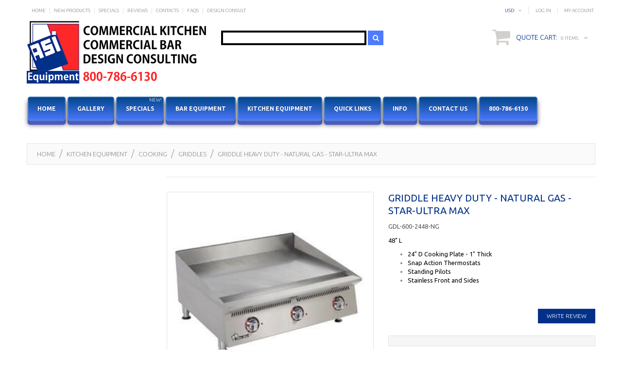

--- FILE ---
content_type: text/html; charset=utf-8
request_url: https://asiequip.com/index.php?main_page=product_info&cPath=56_64_140&products_id=457&zenid=1vq0ja4egha3rt4r4f24ao9b40
body_size: 10304
content:
<!doctype html>
<html xmlns="http://www.w3.org/1999/xhtml" dir="ltr" lang="en">
<head>
<title>Griddle Heavy Duty - Natural Gas - Star-Ultra Max [GDL-600-2448-NG] - $0.00 : ASI Equip!, Commercial Kitchen and Bar Equipment</title>
<meta charset="utf-8">
<meta name="keywords" content="Griddle Heavy Duty - Natural Gas - Star-Ultra Max [GDL-600-2448-NG] BAR EQUIPMENT KITCHEN EQUIPMENT ecommerce, open source, shop, online shopping, store">
<meta name="description" content="ASI Equip! Griddle Heavy Duty - Natural Gas - Star-Ultra Max [GDL-600-2448-NG] - 48&quot; L 24&quot; D Cooking Plate - 1&quot; Thick Snap Action Thermostats Standing Pilots Stainless Front and Sides ">
<meta name="author" content="The Zen Cart&reg; Team and others" />
<meta name="viewport" content="width=device-width, initial-scale=1">
<meta name="generator" content="shopping cart program by Zen Cart&reg;, http://www.zen-cart.com eCommerce">
<link rel="icon" href="favicon.ico" type="image/x-icon">
<link rel="shortcut icon" href="favicon.ico" type="image/x-icon">
<link href='//fonts.googleapis.com/css?family=Ubuntu:400,300,500,700&amp;subset=latin,cyrillic-ext,greek-ext,greek,latin-ext,cyrillic' rel='stylesheet' type='text/css'>
<base href="https://asiequip.com/">
<link rel="canonical" href="https://asiequip.com/index.php?main_page=product_info&amp;products_id=457">
<link rel="stylesheet" type="text/css" href="includes/templates/theme867/css/stylesheet_bootstrap.css" />
<link rel="stylesheet" type="text/css" href="includes/templates/theme867/css/stylesheet_bootstrap_theme.css" />
<link rel="stylesheet" type="text/css" href="includes/templates/theme867/css/stylesheet_categories.css" />
<link rel="stylesheet" type="text/css" href="includes/templates/theme867/css/stylesheet_custom_new.css" />
<link rel="stylesheet" type="text/css" href="includes/templates/theme867/css/stylesheet_font-awesome.min.css" />
<link rel="stylesheet" type="text/css" href="includes/templates/theme867/css/stylesheet_lightbox-0.5.css" />
<link rel="stylesheet" type="text/css" href="includes/templates/theme867/css/stylesheet_menu_new.css" />
<link rel="stylesheet" type="text/css" href="includes/templates/theme867/css/stylesheet_product_list.css" />
<link rel="stylesheet" type="text/css" href="includes/templates/theme867/css/stylesheet_responsive_new.css" />
<link rel="stylesheet" type="text/css" href="includes/templates/theme867/css/stylesheet_suggestionbox.css" />
<script type="text/javascript" src="includes/templates/theme867/jscript/jscript_jquery-1.7.1.min.js"></script>
<script type="text/javascript" src="includes/templates/theme867/jscript/jscript_jquery.carouFredSel-6.2.1-packed.js"></script>
<script type="text/javascript" src="includes/templates/theme867/jscript/jscript_jquery.elevateZoom-3.0.8.min.js"></script>
<script type="text/javascript" src="includes/templates/theme867/jscript/jscript_jquery.equalheights.js"></script>
<script type="text/javascript" src="includes/templates/theme867/jscript/jscript_jquery.matchHeight.js"></script>
<script type="text/javascript" src="includes/templates/theme867/jscript/jscript_jquery.mousewheel.min.js"></script>
<script type="text/javascript" src="includes/templates/theme867/jscript/jscript_jquery.nivo.slider.js"></script>
<script type="text/javascript" src="includes/templates/theme867/jscript/jscript_jquery.simplr.smoothscroll.min.js"></script>
<script type="text/javascript" src="includes/templates/theme867/jscript/jscript_jquery.touchSwipe.min.js"></script>
<script type="text/javascript" src="includes/templates/theme867/jscript/jscript_jquery.ui.totop.js"></script>
<script type="text/javascript" src="includes/templates/theme867/jscript/jscript_menu_top.js"></script>
<script type="text/javascript" src="includes/templates/theme867/jscript/jscript_script_bootstrap.js"></script>
<script type="text/javascript" src="includes/templates/theme867/jscript/jscript_stotal-storage.min.js"></script>
<script type="text/javascript" src="includes/templates/theme867/jscript/jscript_suggestionbox.js"></script>
<script type="text/javascript" src="includes/templates/theme867/jscript/jscript_top.js"></script>
<script type="text/javascript" src="includes/templates/theme867/jscript/jscript_xeasyTooltip.js"></script>
<script type="text/javascript" src="includes/templates/theme867/jscript/jscript_xjquery.easing.1.3.js"></script>
<script type="text/javascript" src="includes/templates/theme867/jscript/jscript_xjquery.jqtransform.js"></script>
<script type="text/javascript" src="includes/templates/theme867/jscript/jscript_xjquery.lightbox-0.5.js"></script>
<script type="text/javascript" src="includes/templates/theme867/jscript/jscript_xjquery.mlightbox_asi.js"></script>
<script type="text/javascript" src="includes/templates/theme867/jscript/jscript_xjscript_script.app.js"></script>
<script type="text/javascript" src="includes/templates/theme867/jscript/jscript_xxjquery.mlightbox_asi.js"></script>
<script type="text/javascript" src="includes/modules/pages/product_info/jscript_textarea_counter.js"></script>
<script type="text/javascript"><!--//<![CDATA[
if (typeof zcJS == "undefined" || !zcJS) {
  window.zcJS = { name: 'zcJS', version: '0.1.0.0' };
};

zcJS.ajax = function (options) {
  options.url = options.url.replace("&amp;", unescape("&amp;"));
  var deferred = jQuery.Deferred(function (d) {
      var securityToken = 'cbf1af99f78882c723438d1f1b7d8b8d';
      var defaults = {
          cache: false,
          type: 'POST',
          traditional: true,
          dataType: 'json',
          timeout: 5000,
          data: jQuery.extend(true,{
            securityToken: securityToken
        }, options.data)
      },
      settings = jQuery.extend(true, {}, defaults, options);
      if (typeof(console.log) == 'function') {
          console.log( settings );
      }

      d.done(settings.success);
      d.fail(settings.error);
      d.done(settings.complete);
      var jqXHRSettings = jQuery.extend(true, {}, settings, {
          success: function (response, textStatus, jqXHR) {
            d.resolve(response, textStatus, jqXHR);
          },
          error: function (jqXHR, textStatus, errorThrown) {
              if (window.console) {
                if (typeof(console.log) == 'function') {
                  console.log(jqXHR);
                }
              }
              d.reject(jqXHR, textStatus, errorThrown);
          },
          complete: d.resolve
      });
      jQuery.ajax(jqXHRSettings);
   }).fail(function(jqXHR, textStatus, errorThrown) {
   var response = jqXHR.getResponseHeader('status');
   var responseHtml = jqXHR.responseText;
   var contentType = jqXHR.getResponseHeader("content-type");
   switch (response)
     {
       case '403 Forbidden':
         var jsonResponse = JSON.parse(jqXHR.responseText);
         var errorType = jsonResponse.errorType;
         switch (errorType)
         {
           case 'ADMIN_BLOCK_WARNING':
           break;
           case 'AUTH_ERROR':
           break;
           case 'SECURITY_TOKEN':
           break;

           default:
             alert('An Internal Error of type '+errorType+' was received while processing an ajax call. The action you requested could not be completed.');
         }
       break;
       default:
        if (jqXHR.status === 200) {
            if (contentType.toLowerCase().indexOf("text/html") >= 0) {
                document.open();
                document.write(responseHtml);
                document.close();
            }
         }
     }
   });

  var promise = deferred.promise();
  return promise;
};
zcJS.timer = function (options) {
  var defaults = {
    interval: 10000,
    startEvent: null,
    intervalEvent: null,
    stopEvent: null

},
  settings = jQuery.extend(true, {}, defaults, options);

  var enabled = new Boolean(false);
  var timerId = 0;
  var mySelf;
  this.Start = function()
  {
      this.enabled = new Boolean(true);

      mySelf = this;
      mySelf.settings = settings;
      if (mySelf.enabled)
      {
          mySelf.timerId = setInterval(
          function()
          {
              if (mySelf.settings.intervalEvent)
              {
                mySelf.settings.intervalEvent(mySelf);
              }
          }, mySelf.settings.interval);
          if (mySelf.settings.startEvent)
          {
            mySelf.settings.startEvent(mySelf);
          }
      }
  };
  this.Stop = function()
  {
    mySelf.enabled = new Boolean(false);
    clearInterval(mySelf.timerId);
    if (mySelf.settings.stopEvent)
    {
      mySelf.settings.stopEvent(mySelf);
    }
  };
};

//]] --></script>

<script type="text/javascript"><!--
function popupWindow(url) {
  window.open(url,'popupWindow','toolbar=no,location=no,directories=no,status=no,menubar=no,scrollbars=no,resizable=yes,copyhistory=no,width=100,height=100,screenX=150,screenY=150,top=150,left=150')
}
function popupWindowPrice(url) {
  window.open(url,'popupWindow','toolbar=no,location=no,directories=no,status=no,menubar=no,scrollbars=yes,resizable=yes,copyhistory=no,width=600,height=400,screenX=150,screenY=150,top=150,left=150')
}
//--></script>

<!--[if IE]>
<script type="text/javascript" src="catalog/view/javascript/jquery/fancybox/jquery.fancybox-1.3.4-iefix.js"></script>
<![endif]-->
<!--[if lt IE 8]><div style='clear:both;height:59px;padding:0 15px 0 15px;position:relative;z-index:10000;text-align:center;'><a href="http://www.microsoft.com/windows/internet-explorer/default.aspx?ocid=ie6_countdown_bannercode"><img src="http://storage.ie6countdown.com/assets/100/images/banners/warning_bar_0000_us.jpg" border="0" height="42" width="820" alt="You are using an outdated browser. For a faster, safer browsing experience, upgrade for free today." /></a></div><![endif]-->

<div id="fb-root"></div>
<script>(function(d, s, id) {
  var js, fjs = d.getElementsByTagName(s)[0];
  if (d.getElementById(id)) return;
  js = d.createElement(s); js.id = id;
  js.src = "//connect.facebook.net/en_GB/all.js#xfbml=1";
  fjs.parentNode.insertBefore(js, fjs);
}(document, 'script', 'facebook-jssdk'));</script> 
<script src="//assets.pinterest.com/js/pinit.js"></script> 
<script src="https://apis.google.com/js/plusone.js"></script> 

<script>
  $(document).ready(function() {
    $( "#banners1 > div > div > a > img" ).wrap( "<div class='img_wrapper'></div>");
  	var origsrc = $("#productMainImage span img").attr("src");
  	$("#productAdditionalImages .additionalImages span img").click(
  	function () {
  		$("#productMainImage span img").attr('src', this.src);
  	});
  });
  // $(document).ready(function(){
  //   $('.main-image #productMainImage .image a img').elevateZoom({
  //     easing : true,
  //     zoomWindowFadeIn: 500,
  //     zoomWindowFadeOut: 500,
  //     lensFadeIn: 500,
  //     lensFadeOut: 500
  //   });
  // });
  $(document).ready(function() {
    var origsrc = $("#productMainImage span img").attr("src");
    var orighref = $("#productMainImage span a").attr("href");
  $("#productAdditionalImages .additionalImages span img").click();
  $("#productAdditionalImages .additionalImages span img").click(
    function () {
    $("#productMainImage span.image a").attr('href', this.src);
    $('.main-image #productMainImage .image a img').elevateZoom({
        easing : true,
        zoomWindowFadeIn: 500,
        zoomWindowFadeOut: 500,
        lensFadeIn: 500,
        lensFadeOut: 500
      });
    });
  });
</script>

 

<script>
  $(document).ready(function(){  
    var stickMenu = true;
    var docWidth= $('body').find('.container').width();
    if(stickMenu && docWidth > 780) {
      $('.stickUpTop.fix').tmStickUp();
    }
  })
</script>
 

</head>
<body id="productinfoBody">
  
  
 <div id="page">
<!-- ========== IMAGE BORDER TOP ========== --> 

<!-- BOF- BANNER TOP display -->

    <!-- EOF- BANNER TOP display -->
    
    <!-- ====================================== --> 

    <!-- ========== HEADER ========== -->
          <header>
        <div class="nav">
                <div class="container">
                    <div class="row">
                        <nav>
                            <div class="col-xs-12 col-sm-6 col-lg-6">
                                <div id="ezpages" class="clearfix">
                                                                            <nav> 
  <ul class="ez-menu">
      
                <li class="  first">  
                    <a href="https://asiequip.com/index.php?main_page=index&amp;zenid=1vq0ja4egha3rt4r4f24ao9b40">
                        <span>Home</span>   
                    </a>  
                </li>  
              
                <li class="  ">  
                    <a href="https://asiequip.com/index.php?main_page=products_new&amp;zenid=1vq0ja4egha3rt4r4f24ao9b40">
                        <span>New Products</span>   
                    </a>  
                </li>  
              
                <li class="  ">  
                    <a href="https://asiequip.com/index.php?main_page=specials&amp;zenid=1vq0ja4egha3rt4r4f24ao9b40">
                        <span>Specials</span>   
                    </a>  
                </li>  
              
                <li class="  ">  
                    <a href="https://asiequip.com/index.php?main_page=reviews&amp;zenid=1vq0ja4egha3rt4r4f24ao9b40">
                        <span>Reviews</span>   
                    </a>  
                </li>  
              
                <li class="  ">  
                    <a href="https://asiequip.com/index.php?main_page=contact_us&amp;zenid=1vq0ja4egha3rt4r4f24ao9b40">
                        <span>Contacts</span>   
                    </a>  
                </li>  
              
                <li class="  ">  
                    <a href="https://asiequip.com/index.php?main_page=gv_faq&amp;zenid=1vq0ja4egha3rt4r4f24ao9b40">
                        <span>FAQs</span>   
                    </a>  
                </li>  
              
                <li class=" last ">  
                    <a href="https://asiequip.com/index.php?main_page=page&amp;id=5&amp;zenid=1vq0ja4egha3rt4r4f24ao9b40">
                        <span>Design Consult</span>   
                    </a>  
                </li>  
              
  </ul>
</nav>

                                                                    </div>
                            </div>                      
                            <div class="col-md-6">
                                <ul class="header_user_info customer_links">
                                <!-- ========== NAVIGATION LINKS ========== --> 
                                                                        <li><a class="" href="https://asiequip.com/index.php?main_page=account&amp;zenid=1vq0ja4egha3rt4r4f24ao9b40">My Account</a> </li>
                                    <li><a class="" href="https://asiequip.com/index.php?main_page=login&amp;zenid=1vq0ja4egha3rt4r4f24ao9b40">Log In</a></li>
                                      
                                                                    <!-- ====================================== -->
                                </ul>
                                <div id="currencies-block-top" class="top_dropdown_menu">
                                <!-- ========== CURRENCIES ========= -->
                                <form name="currencies" id="currencies_form" action="https://asiequip.com/index.php?main_page=index" method="get" >
                                    <input type="hidden" name="currency" id="currency_value" value="" />
                                    <input type="hidden" name="main_page" value="product_info" /><input type="hidden" name="cPath" value="56_64_140" /><input type="hidden" name="products_id" value="457" />                   
                                    <div class="btn-group">
                                      <span class="trigger_down dropdown-toggle" data-toggle="dropdown">
                                        <span class="lbl">USD </span> 
                                      </span>
                                      <ul class="dropdown-menu" role="menu">
                                        <li class='current_cur'><a href="javascript:void(0);" onclick='document.getElementById("currency_value").value="USD";'>US Dollar</a></li><li><a href='javascript:void(0);' onclick='document.getElementById("currency_value").value="EUR";document.getElementById("currencies_form").submit();'>Euro</a></li><li><a href='javascript:void(0);' onclick='document.getElementById("currency_value").value="GBP";document.getElementById("currencies_form").submit();'>GB Pound</a></li>                                      </ul>
                                    </div>
                                </form>
                                <!-- ====================================== -->
                                </div>
                            </div>
                        </nav>
                    </div>
                </div>
            </div>
            <div class="bottom">
                <div class="container p_20">
                    <div class="row clearfix">
                        <div class="col-xs-12 col-md-4">
                            <div id="header_logo">
                            <!-- ========== LOGO ========== -->
                                <a href="https://asiequip.com/index.php?main_page=index&amp;zenid=1vq0ja4egha3rt4r4f24ao9b40"><img src="includes/templates/theme867/images/logo.png" alt="" width="375" height="129" /></a>
                            <!-- ========================== -->
                            </div>
                        </div>
                        <div class="col-xs-12 col-md-4">
                             <div id="search_block" class="clearfix">
                                <!-- ========== SEARCH ========== -->
                                <form name="quick_find_header" action="https://asiequip.com/index.php?main_page=advanced_search_result" method="get" class="form-inline form-search pull-right">
<input type="hidden" name="main_page" value="advanced_search_result" /><input type="hidden" name="search_in_description" value="1" /><input type="hidden" name="zenid" value="1vq0ja4egha3rt4r4f24ao9b40" />                                    <label class="sr-only" for="searchInput">Search</label>
                                    <input class="form-control" id="searchInput" type="text" name="keyword" />
                                    <button type="submit" class="button-search"><i class="fa fa-search"></i><b>Search</b></button>
                                </form>
                                <!-- ============================ -->
                            </div>  
                        </div>


                        <div class="col-xs-12 col-md-4">
                            
                            
 <div class="col-md-12">
                            <div class="shopping_cart" id="shopping_cart">
                                <!-- ========== SHOPPING CART ========== -->
                                                                <div class="shop-box-wrap">
                                    <span class="cart_title" >Quote Cart:</span><span class="st3"> 0 items </span>                                </div>
                                <div class="shopping_cart_content" id="shopping_cart_content" >
                                    <div class="none"> Your cart is empty</div>                                </div>
                                <!-- =================================== --> 
                            </div>



                        
                        
  </div>                         
      <div class="col-md-12">
<!--<img align="right" src="images/button-chat-now.jpg">-->

</div>                            
                        
                        
                        


                        </div>                        
                    </div>
               </div>
                                    <div class="cat-title">MENU</div>
                    <!--bof-mega menu display-->
                    
<div class="stickUpTop fix">
<div class="stickUpHolder">
  
<div id="mega-wrapper" class="stickUpTop"><!-- bof mega-wrapper -->
<div class="top_menu">
<div class="container">
<ul class="mega-menu col-sm-12"><!-- bof mega-menu -->
    
<!-- bof HOME -->
<li><a class="drop btn-asi btn3d btn-primary" href="index.php">HOME</a></li>
<!-- eof HOME --> 
<!-- bof cateories    -->
<li class="categories-li"><a class="drop btn-asi btn3d btn-primary" href="index.php?main_page=page&id=35">Gallery<span class="label"></span></a>
</li>
<!-- eof categories  -->
 
<!-- bof specials -->               
<li class="specials_p"><a class="drop btn-asi btn3d btn-primary"> Specials<span class="label">New!</span></a>
  
<div class="dropdown col-9">
  <div class="special_text"><p>ASI Specials and promotional items! Call your sales rep today for more info!</p></div>
    <div class="list_carousel responsive">
    <ul id="fcarousel">
    </ul>
    <a id="prev2" class="prev" href="#">&lt;</a>
    <a id="next2" class="next" href="#">&gt;</a>
    </div>
  </div>

</li>
<!-- eof specials -->      

                
<!--bof BAR EQUIPMENT   -->				 
<li class="manufacturers-li"><a class="drop btn-asi btn3d btn-primary" href="index.php?main_page=index&cPath=49">Bar Equipment<span class="label"></span></a>
    <div class="dropdown col-3">
    <div class="firstcolumn">
    <ul class="level2">
		<li style="margin-top:15px;" class="btn-asi-sub-mwidth submenu-">
    <ul class="level3-">
                    
    <li class="btn-asi-sub-mwidth" style="margin-top:15px;"><a class="drop btn-asi btn3d btn-primary btn-asi-sub-pad" href="index.php?main_page=index&amp;cPath=49_50">REFRIGERATION</a></li>
                    
    <li class="btn-asi-sub-mwidth" style="margin-top:15px;"><a class="drop btn-asi btn3d btn-primary btn-asi-sub-pad" href="index.php?main_page=index&amp;cPath=49_51">UNDERBAR EQUIPMENT</a></li>
                    
    <li class="btn-asi-sub-mwidth" style="margin-top:15px;"><a class="drop btn-asi btn3d btn-primary btn-asi-sub-pad" href="index.php?main_page=index&amp;cPath=49_52">SERVER STATION</a></li>
                    
    <li class="btn-asi-sub-mwidth" style="margin-top:15px;"><a class="drop btn-asi btn3d btn-primary btn-asi-sub-pad" href="index.php?main_page=index&amp;cPath=49_53">BAR TOP ACCESSORIES</a></li>
                    
    <li class="btn-asi-sub-mwidth" style="margin-top:15px;"><a class="drop btn-asi btn3d btn-primary btn-asi-sub-pad" href="index.php?main_page=index&amp;cPath=49_54">HAND WASHING SINKS</a></li>
                    
    <li class="btn-asi-sub-mwidth" style="margin-top:15px;"><a class="drop btn-asi btn3d btn-primary btn-asi-sub-pad" href="index.php?main_page=index&amp;cPath=49_55">VANITY SINKS</a></li>
      
    </ul></li></ul>  
    </div></div>
</li>
<!-- eof BAR EQUIPMENT   -->

<!--bof KITCHEN EQUIPMENT   -->				 
<li class="manufacturers-li"><a class="drop btn-asi btn3d btn-primary" href="index.php?main_page=index&cPath=56">Kitchen Equipment<span class="label"></span></a>
    <div class="dropdown col-3">
    <div class="firstcolumn">
    <ul class="level2">
		<li class="submenu">
	<ul class="level3-">
                   
    <li class="btn-asi-sub-mwidth" style="margin-top:15px;"><a class="drop btn-asi btn3d btn-primary btn-asi-sub-pad" href="index.php?main_page=index&amp;cPath=56_66">Beverage Stations</a></li>
                   
    <li class="btn-asi-sub-mwidth" style="margin-top:15px;"><a class="drop btn-asi btn3d btn-primary btn-asi-sub-pad" href="index.php?main_page=index&amp;cPath=56_61">CHEF ISLAND</a></li>
                   
    <li class="btn-asi-sub-mwidth" style="margin-top:15px;"><a class="drop btn-asi btn3d btn-primary btn-asi-sub-pad" href="index.php?main_page=index&amp;cPath=56_64">Cooking</a></li>
                   
    <li class="btn-asi-sub-mwidth" style="margin-top:15px;"><a class="drop btn-asi btn3d btn-primary btn-asi-sub-pad" href="index.php?main_page=index&amp;cPath=56_67">Espresso Coffee Shop Equipment</a></li>
                   
    <li class="btn-asi-sub-mwidth" style="margin-top:15px;"><a class="drop btn-asi btn3d btn-primary btn-asi-sub-pad" href="index.php?main_page=index&amp;cPath=56_58">FOOD PREPARATION</a></li>
                   
    <li class="btn-asi-sub-mwidth" style="margin-top:15px;"><a class="drop btn-asi btn3d btn-primary btn-asi-sub-pad" href="index.php?main_page=index&amp;cPath=56_59">FOOD WARMING</a></li>
                   
    <li class="btn-asi-sub-mwidth" style="margin-top:15px;"><a class="drop btn-asi btn3d btn-primary btn-asi-sub-pad" href="index.php?main_page=index&amp;cPath=56_63">Hot Dog/Fryer</a></li>
                   
    <li class="btn-asi-sub-mwidth" style="margin-top:15px;"><a class="drop btn-asi btn3d btn-primary btn-asi-sub-pad" href="index.php?main_page=index&amp;cPath=56_68">Kitchen Equipment Accessories</a></li>
                   
    <li class="btn-asi-sub-mwidth" style="margin-top:15px;"><a class="drop btn-asi btn3d btn-primary btn-asi-sub-pad" href="index.php?main_page=index&amp;cPath=56_57">REFRIGERATION COMMERCIAL SERIES</a></li>
                   
    <li class="btn-asi-sub-mwidth" style="margin-top:15px;"><a class="drop btn-asi btn3d btn-primary btn-asi-sub-pad" href="index.php?main_page=index&amp;cPath=56_62">REFRIGERATION HEAVY DUTY SERIES</a></li>
                   
    <li class="btn-asi-sub-mwidth" style="margin-top:15px;"><a class="drop btn-asi btn3d btn-primary btn-asi-sub-pad" href="index.php?main_page=index&amp;cPath=56_65">Ventilation</a></li>
                   
    <li class="btn-asi-sub-mwidth" style="margin-top:15px;"><a class="drop btn-asi btn3d btn-primary btn-asi-sub-pad" href="index.php?main_page=index&amp;cPath=56_60">WASHING</a></li>
                   
    <li class="btn-asi-sub-mwidth" style="margin-top:15px;"><a class="drop btn-asi btn3d btn-primary btn-asi-sub-pad" href="index.php?main_page=index&amp;cPath=56_114">Refrigeration Accessories</a></li>
      
    </ul></li></ul>  
    </div></div>
</li>
<!-- eof KITCHEN EQUIPMENT   -->               

	
	
<!-- bof quick links  -->            
<li class="quicklinks-li"><a class="drop btn-asi btn3d btn-primary">Quick Links</a><span class="label"></span>
    <div class="dropdown col-2 ">
        <div class="firstcolumn">
            <nav> 
            <ul class="ez-menu">
                   
	<li class="btn-asi-sub-mwidth" style="margin-top:15px;">
	<a class="drop btn-asi btn3d btn-primary btn-asi-sub-pad" href="index.php?main_page=index">HOME</a>
	</li>
                   
	<li class="btn-asi-sub-mwidth" style="margin-top:15px;">
	<a class="drop btn-asi btn3d btn-primary btn-asi-sub-pad" href="index.php?main_page=products_new">New Products</a>
	</li>
                   
	<li class="btn-asi-sub-mwidth" style="margin-top:15px;">
	<a class="drop btn-asi btn3d btn-primary btn-asi-sub-pad" href="index.php?main_page=specials">Specials</a>
	</li>
                   
	<li class="btn-asi-sub-mwidth" style="margin-top:15px;">
	<a class="drop btn-asi btn3d btn-primary btn-asi-sub-pad" href="index.php?main_page=reviews">Reviews</a>
	</li>
                   
	<li class="btn-asi-sub-mwidth" style="margin-top:15px;">
	<a class="drop btn-asi btn3d btn-primary btn-asi-sub-pad" href="index.php?main_page=contact_us">Contacts</a>
	</li>
                   
	<li class="btn-asi-sub-mwidth" style="margin-top:15px;">
	<a class="drop btn-asi btn3d btn-primary btn-asi-sub-pad" href="index.php?main_page=gv_faq">F.A.Q.</a>
	</li>
     
            </ul>
            </nav>

        </div>
    </div>
</li>
<!-- eof quick links -->                

<!-- bof info links  -->            
<li class="quicklinks-li"><a class="drop btn-asi btn3d btn-primary">Info</a><span class="label"></span>
    <div class="dropdown col-2 ">
        <div class="firstcolumn">
            <nav> 
            <ul class="ez-menu">
                   
	<li class="btn-asi-sub-mwidth" style="margin-top:15px;">
	<a class="drop btn-asi btn3d btn-primary btn-asi-sub-pad" href="index.php?main_page=login">Log In</a>
	</li>
                   
	<li class="btn-asi-sub-mwidth" style="margin-top:15px;">
	<a class="drop btn-asi btn3d btn-primary btn-asi-sub-pad" href="index.php?main_page=create_account">Create Account</a>
	</li>
                   
	<li class="btn-asi-sub-mwidth" style="margin-top:15px;">
	<a class="drop btn-asi btn3d btn-primary btn-asi-sub-pad" href="index.php?main_page=site_map">Site Map</a>
	</li>
                   
	<li class="btn-asi-sub-mwidth" style="margin-top:15px;">
	<a class="drop btn-asi btn3d btn-primary btn-asi-sub-pad" href="index.php?main_page=contact_us">Contact Us</a>
	</li>
                   
	<li class="btn-asi-sub-mwidth" style="margin-top:15px;">
	<a class="drop btn-asi btn3d btn-primary btn-asi-sub-pad" href="index.php?main_page=privacy">Privacy Notice</a>
	</li>
     
            </ul>
            </nav>

        </div>
    </div>
</li>

	<li><a class="drop btn-asi btn3d btn-primary" href="index.php?main_page=contact_us">Contact Us</a></li>
	<li><a class="drop btn-asi btn3d btn-primary" href="index.php?main_page=contact_us"><strong>800-786-6130</strong></a></li>

</li><!-- eof contact -->            
            
</ul><!-- eof mega-menu -->
</div><!-- eof mega-wrapper -->
<!-- close all containers-->
</div>
</div>
</div>
</div>
<!--eof-mega menu display--> 
                    <!--eof-mega menu display-->
                            </div>
    </header>
    

       




    <!-- ========== CATEGORIES TABS ========= -->
            <!-- ==================================== -->
                
    
    <!-- ============================ -->

  <section>
    <div class="container">
      <div class="row">
        <div class="col-xs-12">
                      <div id="navBreadCrumb" class="breadcrumb">  <a href="https://asiequip.com/">Home</a>
  <a href="https://asiequip.com/index.php?main_page=index&amp;cPath=56&amp;zenid=1vq0ja4egha3rt4r4f24ao9b40">KITCHEN EQUIPMENT</a>
  <a href="https://asiequip.com/index.php?main_page=index&amp;cPath=56_64&amp;zenid=1vq0ja4egha3rt4r4f24ao9b40">Cooking</a>
  <a href="https://asiequip.com/index.php?main_page=index&amp;cPath=56_64_140&amp;zenid=1vq0ja4egha3rt4r4f24ao9b40">Griddles</a>
Griddle Heavy Duty - Natural Gas - Star-Ultra Max
</div>
                  </div>
      </div>
    </div>
          <div class="container">
    <div class="row">
      <div class="main-col 
	  
	   left_column      ">

		 <div class="row">

        <div class="center_column col-xs-12
				col-sm-12 ">
          <div itemscope itemtype="http://schema.org/Product"><meta itemprop="name" content="Griddle Heavy Duty - Natural Gas - Star-Ultra Max"/><meta itemprop="weight" content="0"/><meta itemprop="model" content="GDL-600-2448-NG"/><meta itemprop="manufacturer" content=""/><span itemprop="offers" itemscope itemtype="http://schema.org/Offer"><meta itemprop="price" content="0"><link itemprop="availability" href="http://schema.org/InStock" /></span>
<div class="centerColumn" id="productGeneral">
    <div class="wrapper bot-border"> 
    <!--bof Prev/Next bottom position -->
      </div>
  <div class="tie">
    <div class="tie-indent">
      <div class="page-content"> 
      <!--bof Form start--> 
        <form name="cart_quantity" action="https://asiequip.com/index.php?main_page=product_info&amp;cPath=56_64_140&amp;products_id=457&amp;action=add_product&amp;zenid=1vq0ja4egha3rt4r4f24ao9b40" method="post" enctype="multipart/form-data"><input type="hidden" name="securityToken" value="cbf1af99f78882c723438d1f1b7d8b8d" />
 
        <!--eof Form start-->
          
                  
        <!--bof Category Icon -->
          
                  
        
          <div class="row">
        <div class="main-image col-xs-12 col-sm-6"> 
          <!--bof Main Product Image -->
                     


<div id="productMainImage" class="pull-left image-block">
	<span class="image"><a href="images/Griddle-Star.jpg"><img src="images/Griddle-Star.jpg" alt="Griddle Heavy Duty - Natural Gas - Star-Ultra Max" title=" Griddle Heavy Duty - Natural Gas - Star-Ultra Max " width="220" height="220" /><span class="zoom"></span></a></span>
	
</div>                      
          <!--eof Main Product Image--> 
          <!--bof Additional Product Images -->
                    		<!--eof Additional Product Images -->
          <div class="video_desc">
            <div class="row">
            <!--bof  -->
                
            <!--eof YouTube -->
            <!--bof Product description -->
                        <div id="productDescription" class="description biggerText col-sm-12 col-xs-12"></div>
                        <!--eof Product description --> 
            </div>
       </div>
		</div>
          <div class="pb-center-column col-xs-12 col-sm-6"> 
            <!--bof free ship icon  -->
                        <!--eof free ship icon  -->
            <h2 class="title_product">Griddle Heavy Duty - Natural Gas - Star-Ultra Max</h2>
            <h3 class="sub_title">GDL-600-2448-NG </h3>
            <!--bof Product description -->
                        <div id="shortDescription" class="description">

				<span itemprop="description"><p><span style="color:#000000;">48&quot; L</span></p>

<ul>
	<li><span style="color:#000000;">24&quot; D Cooking Plate - 1&quot; Thick</span></li>
	<li><span style="color:#000000;">Snap Action Thermostats</span></li>
	<li><span style="color:#000000;">Standing Pilots</span></li>
	<li><span style="color:#000000;">Stainless Front and Sides</span></li>
</ul></span>			  
			  
			  
			  </div>
			  
                        <!--eof Product description -->


			  
			  
			  
			  <!--bof Product details list  -->
			            <ul class="instock">
              
 
            </ul>
                        <!--eof Product details list  --> 

            <div class="wrapper atrib"> <span class="quantity_label"></span>
              <!--bof Reviews button and count-->
                            <div id="productReviewLink" class="buttonRow back"><a class="btn-add-small" href="https://asiequip.com/index.php?main_page=product_reviews_write&amp;cPath=56_64_140&amp;products_id=457&amp;zenid=1vq0ja4egha3rt4r4f24ao9b40"><span class="cssButton normal_button button  button_write_review" onmouseover="this.className='cssButtonHover normal_button button  button_write_review button_write_reviewHover'" onmouseout="this.className='cssButton normal_button button  button_write_review'">&nbsp;Write Review&nbsp;</span></a></div>
              <br class="clearBoth" />
                            <!--eof Reviews button and count -->
            </div>
            <br><br>
            <div class="wrapper atrib2"> 
              <!--bof Attributes Module -->
                            <!--eof Attributes Module --> 
              
            <div class="add_to_cart_block"> 
              <!--bof Add to Cart Box -->
                                                        <div id="prod-price">
                              </div>
              <div class="clearfix"></div>
              
                                          <!--eof Add to Cart Box--> 
            </div>
            </div>
            <div id="button_product">
                <div class="add_to_cart_row"><strong class="fleft text2"><input type="text" class="form-control" name="cart_quantity" value="1" maxlength="6" size="8" /><input type="hidden" name="products_id" value="457" /></strong><span class="buttonRow"><input class="cssButton submit_button button " onmouseover="this.className='cssButtonHover Hover'" onmouseout="this.className='cssButton submit_button button '" type="submit" value="Add to Cart" /></span></div>              </div>
          </div>
        </div>
        <!--bof Quantity Discounts table -->
                <!--eof Quantity Discounts table --> 
        
        <!--bof also related products module-->
        
                
        <!--eof also related products module--> 
        <br />
        <div class="text2">
          <p class="reviewCount"><strong>Current Reviews: 0</strong></p>
          
          <!--bof Product date added/available-->
                    <p id="productDateAdded" class="productGeneral centeredContent">This product was added to our catalog on Saturday 23 March, 2019.</p>
                    <!--eof Product date added/available --> 
          
          <!--bof Product URL -->
                    <!--eof Product URL --> 
          
        </div>
        

        
        
        
        <!--bof also purchased products module-->
        
        <!--eof also purchased products module--> 
        
        <!--bof Form close-->
        </form>
        <!--bof Form close--> 
        
      </div>
    </div>
  </div>
</div>
<span id="navBreadCrumb" itemscope itemtype="http://data-vocabulary.org/Breadcrumb" style="visibility:hidden;">  <span itemprop="url" content="https://asiequip.com/"><meta itemprop="title" content="Home"/></span>
  <span itemprop="url" content="https://asiequip.com/index.php?main_page=index&amp;cPath=56&amp;zenid=1vq0ja4egha3rt4r4f24ao9b40"><meta itemprop="title" content="KITCHEN EQUIPMENT"/></span>
  <span itemprop="url" content="https://asiequip.com/index.php?main_page=index&amp;cPath=56_64&amp;zenid=1vq0ja4egha3rt4r4f24ao9b40"><meta itemprop="title" content="Cooking"/></span>
  <span itemprop="url" content="https://asiequip.com/index.php?main_page=index&amp;cPath=56_64_140&amp;zenid=1vq0ja4egha3rt4r4f24ao9b40"><meta itemprop="title" content="Griddles"/></span>
Griddle Heavy Duty - Natural Gas - Star-Ultra Max
</span><span itemscope itemtype="http://schema.org/Organization" >
        <meta itemprop="name" content="ASI Equipment"/>
        <meta itemprop="url" content="https://asiequip.com/"/>
        </span></div>        </div>
      
                      </div>
                </div>
                    </div> 
      </div> 
      <div class="clearfix"></div>

      </section>
<!-- ========== FOOTER ========== -->
  <footer>
    <div class="footer-container">
        

<div class="container">
	
    	<div class="row">
        <div class="col-xs-12 col-sm-3">    
            

            <div class="row">
            <div class="col-xs-12 col-sm-12"> 
            <div class="footer_logo"><a href="https://asiequip.com/index.php?main_page=index&amp;zenid=1vq0ja4egha3rt4r4f24ao9b40"><img src="includes/templates/theme867/images/footer_logo.png" alt="" width="192" height="66" /></a></div>
            </div></div>

                
                
            <div class="row row-mt-20">                
            <div class="col-xs-12 col-sm-4"> 
            <div class="footer_logo-"><img src="images/vendors/ul-certified_60px.png"></div>
            </div>
            <div class="col-xs-12 col-sm-4"> 
            <div class="footer_logo-"><img src="images/vendors/ul-listed_60px.jpg"></div>
            </div>                
            </div>               

        </div>
            
            
            
            
            
            
            
		<div class="footer-menu col-xs-12 col-sm-2">
            <h2 class="title_btn1">Quick Links</h2>
									
<div class="ezpagesFooterCol col1" style="width: 50%">
<ul>
  <li><a href="https://asiequip.com/index.php?main_page=page&amp;id=2&amp;zenid=1vq0ja4egha3rt4r4f24ao9b40">Why ASI</a></li>
  <li><a href="https://asiequip.com/index.php?main_page=products_all&amp;zenid=1vq0ja4egha3rt4r4f24ao9b40">All Products</a></li>
  <li><a href="https://asiequip.com/index.php?main_page=reviews&amp;zenid=1vq0ja4egha3rt4r4f24ao9b40">Reviews</a></li>
  <li><a href="https://asiequip.com/index.php?main_page=contact_us&amp;zenid=1vq0ja4egha3rt4r4f24ao9b40">Contacts</a></li>
  <li><a href="https://asiequip.com/index.php?main_page=page&amp;id=33&amp;zenid=1vq0ja4egha3rt4r4f24ao9b40">ASI Cabinet Interior</a></li>
  <li><a href="https://asiequip.com/index.php?main_page=page&amp;id=34&amp;zenid=1vq0ja4egha3rt4r4f24ao9b40">ASI Casters</a></li>
  <li><a href="https://asiequip.com/index.php?main_page=page&amp;id=31&amp;zenid=1vq0ja4egha3rt4r4f24ao9b40">ASI Door</a></li>
  <li><a href="https://asiequip.com/index.php?main_page=page&amp;id=32&amp;zenid=1vq0ja4egha3rt4r4f24ao9b40">ASI Drawers</a></li>
  <li><a href="https://asiequip.com/index.php?main_page=page&amp;id=30&amp;zenid=1vq0ja4egha3rt4r4f24ao9b40">Durability of Equipment</a></li>
  <li><a href="https://asiequip.com/index.php?main_page=page&amp;id=23&amp;zenid=1vq0ja4egha3rt4r4f24ao9b40">ESTABLISHED COMPANY</a></li>
  <li><a href="https://asiequip.com/index.php?main_page=page&amp;id=35&amp;zenid=1vq0ja4egha3rt4r4f24ao9b40">Gallery</a></li>
  <li><a href="https://asiequip.com/index.php?main_page=page&amp;id=24&amp;zenid=1vq0ja4egha3rt4r4f24ao9b40">Quality</a></li>
  <li><a href="https://asiequip.com/index.php?main_page=page&amp;id=27&amp;zenid=1vq0ja4egha3rt4r4f24ao9b40">Refrigeration System Condensing Unit</a></li>
  <li><a href="https://asiequip.com/index.php?main_page=page&amp;id=26&amp;zenid=1vq0ja4egha3rt4r4f24ao9b40">Refrigeration System Evaporator</a></li>
  <li><a href="https://asiequip.com/index.php?main_page=page&amp;id=29&amp;zenid=1vq0ja4egha3rt4r4f24ao9b40">Refrigeration System Insulation</a></li>
  <li><a href="https://asiequip.com/index.php?main_page=page&amp;id=22&amp;zenid=1vq0ja4egha3rt4r4f24ao9b40">Services</a></li>
  <li><a href="https://asiequip.com/index.php?main_page=page&amp;id=25&amp;zenid=1vq0ja4egha3rt4r4f24ao9b40">SUPERIOR REFRIGERATION SYSTEM</a></li>
</ul>
</div>
<div class="ezpagesFooterCol col3" style="width: 50%">
<ul>
  <li><a href="https://asiequip.com/index.php?main_page=page&amp;id=5&amp;zenid=1vq0ja4egha3rt4r4f24ao9b40">Design Consult</a></li>
</ul>
</div>					</div>
        <div class="account col-xs-12 col-sm-2 mb">
        	<h2 class="title_btn2">Customers</h2>
             <ul class="account_list">
                                <li><a href="https://asiequip.com/index.php?main_page=login&amp;zenid=1vq0ja4egha3rt4r4f24ao9b40">Log In</a></li>
                <li><a href="https://asiequip.com/index.php?main_page=create_account&amp;zenid=1vq0ja4egha3rt4r4f24ao9b40">Create Account</a></li>
                                                        <li><a href="https://asiequip.com/index.php?main_page=shippinginfo&amp;zenid=1vq0ja4egha3rt4r4f24ao9b40">Shipping &amp; Returns</a></li>
                                                        <li><a href="https://asiequip.com/index.php?main_page=privacy&amp;zenid=1vq0ja4egha3rt4r4f24ao9b40">Privacy Notice</a></li>
                                                        <li><a href="https://asiequip.com/index.php?main_page=conditions&amp;zenid=1vq0ja4egha3rt4r4f24ao9b40">Conditions of Use</a></li>
                             </ul>   
        </div>
        <div class="social col-xs-12 col-sm-2 mb">
        	<h2 class="title_btn3">Follow Us</h2>
            <ul class="social_list">
            	<li><a href="http://www.facebook.com">Facebook</a></li>
                <li><a href="http://www.twitter.com">Twitter</a></li>
                <li><a href="#">RSS</a></li>
            </ul>
        </div>
        <div class="contact-block col-xs-12 col-sm-3 mb">
        	<h2 class="title_btn4">Contact Us</h2>
            <div class="contact_list">
                <p>Architectural Stainless, Inc., 16575 23 Mile Road,<br/>
Macomb, MI 48042</p>
                <div class="phone">
				    (586) 786-6766                </div>
            </div>
        </div>
		        </div>

	</div>    


    </div>
  </footer>
<!-- ============================ --> 
</div>
<!-- ========================================= -->
</body>
</html>


--- FILE ---
content_type: text/css
request_url: https://asiequip.com/includes/templates/theme867/css/stylesheet_product_list.css
body_size: 8202
content:
/*!
 *  Font Awesome 4.2.0 by @davegandy - http://fontawesome.io - @fontawesome
 *  License - http://fontawesome.io/license (Font: SIL OFL 1.1, CSS: MIT License)
 */
@font-face {
  font-family: 'FontAwesome';
  src: url("../fonts/fontawesome-webfont.eot?v=4.2.0");
  src: url("../fonts/fontawesome-webfont.eot?#iefix&v=4.2.0") format("embedded-opentype"), url("../fonts/fontawesome-webfont.woff?v=4.2.0") format("woff"), url("../fonts/fontawesome-webfont.ttf?v=4.2.0") format("truetype"), url("../fonts/fontawesome-webfont.svg?v=4.2.0#fontawesomeregular") format("svg");
  font-weight: normal;
  font-style: normal;
}
.fa {
  display: inline-block;
  font: normal normal normal 14px/1 FontAwesome;
  font-size: inherit;
  text-rendering: auto;
  -webkit-font-smoothing: antialiased;
  -moz-osx-font-smoothing: grayscale;
}

.fa-lg {
  font-size: 1.33333333em;
  line-height: .75em;
  vertical-align: -15%;
}

.fa-2x {
  font-size: 2em;
}

.fa-3x {
  font-size: 3em;
}

.fa-4x {
  font-size: 4em;
}

.fa-5x {
  font-size: 5em;
}

.fa-fw {
  width: 1.28571429em;
  text-align: center;
}

.fa-ul {
  padding-left: 0;
  margin-left: 2.14285714em;
  list-style-type: none;
}

.fa-ul > li {
  position: relative;
}

.fa-li {
  position: absolute;
  left: -2.14285714em;
  width: 2.14285714em;
  top: .14285714em;
  text-align: center;
}

.fa-li.fa-lg {
  left: -1.85714em;
}

.fa-border {
  padding: .2em .25em .15em;
  border: solid .08em #eee;
  border-radius: 0.1em;
}

.pull-right {
  float: right;
}

.pull-left {
  float: left;
}

.fa.pull-left {
  margin-right: 0.3em;
}

.fa.pull-right {
  margin-left: 0.3em;
}

.fa-spin {
  -webkit-animation: fa-spin 2s infinite linear;
  animation: fa-spin 2s infinite linear;
}

@-webkit-keyframes fa-spin {
  0% {
    -webkit-transform: rotate(0deg);
    transform: rotate(0deg);
  }

  100% {
    -webkit-transform: rotate(359deg);
    transform: rotate(359deg);
  }
}
@keyframes fa-spin {
  0% {
    -webkit-transform: rotate(0deg);
    transform: rotate(0deg);
  }

  100% {
    -webkit-transform: rotate(359deg);
    transform: rotate(359deg);
  }
}
.fa-rotate-90 {
  filter: progid:DXImageTransform.Microsoft.BasicImage(rotation=1);
  -webkit-transform: rotate(90deg);
  -ms-transform: rotate(90deg);
  transform: rotate(90deg);
}

.fa-rotate-180 {
  filter: progid:DXImageTransform.Microsoft.BasicImage(rotation=2);
  -webkit-transform: rotate(180deg);
  -ms-transform: rotate(180deg);
  transform: rotate(180deg);
}

.fa-rotate-270 {
  filter: progid:DXImageTransform.Microsoft.BasicImage(rotation=3);
  -webkit-transform: rotate(270deg);
  -ms-transform: rotate(270deg);
  transform: rotate(270deg);
}

.fa-flip-horizontal {
  filter: progid:DXImageTransform.Microsoft.BasicImage(rotation=0, mirror=1);
  -webkit-transform: scale(-1, 1);
  -ms-transform: scale(-1, 1);
  transform: scale(-1, 1);
}

.fa-flip-vertical {
  filter: progid:DXImageTransform.Microsoft.BasicImage(rotation=2, mirror=1);
  -webkit-transform: scale(1, -1);
  -ms-transform: scale(1, -1);
  transform: scale(1, -1);
}

:root .fa-rotate-90, :root .fa-rotate-180, :root .fa-rotate-270, :root .fa-flip-horizontal, :root .fa-flip-vertical {
  filter: none;
}

.fa-stack {
  position: relative;
  display: inline-block;
  width: 2em;
  height: 2em;
  line-height: 2em;
  vertical-align: middle;
}

.fa-stack-1x, .fa-stack-2x {
  position: absolute;
  left: 0;
  width: 100%;
  text-align: center;
}

.fa-stack-1x {
  line-height: inherit;
}

.fa-stack-2x {
  font-size: 2em;
}

.fa-inverse {
  color: white;
}

.fa-glass:before {
  content: "\f000";
}

.fa-music:before {
  content: "\f001";
}

.fa-search:before {
  content: "\f002";
}

.fa-envelope-o:before {
  content: "\f003";
}

.fa-heart:before {
  content: "\f004";
}

.fa-star:before {
  content: "\f005";
}

.fa-star-o:before {
  content: "\f006";
}

.fa-user:before {
  content: "\f007";
}

.fa-film:before {
  content: "\f008";
}

.fa-th-large:before {
  content: "\f009";
}

.fa-th:before {
  content: "\f00a";
}

.fa-th-list:before {
  content: "\f00b";
}

.fa-check:before {
  content: "\f00c";
}

.fa-remove:before, .fa-close:before, .fa-times:before {
  content: "\f00d";
}

.fa-search-plus:before {
  content: "\f00e";
}

.fa-search-minus:before {
  content: "\f010";
}

.fa-power-off:before {
  content: "\f011";
}

.fa-signal:before {
  content: "\f012";
}

.fa-gear:before, .fa-cog:before {
  content: "\f013";
}

.fa-trash-o:before {
  content: "\f014";
}

.fa-home:before {
  content: "\f015";
}

.fa-file-o:before {
  content: "\f016";
}

.fa-clock-o:before {
  content: "\f017";
}

.fa-road:before {
  content: "\f018";
}

.fa-download:before {
  content: "\f019";
}

.fa-arrow-circle-o-down:before {
  content: "\f01a";
}

.fa-arrow-circle-o-up:before {
  content: "\f01b";
}

.fa-inbox:before {
  content: "\f01c";
}

.fa-play-circle-o:before {
  content: "\f01d";
}

.fa-rotate-right:before, .fa-repeat:before {
  content: "\f01e";
}

.fa-refresh:before {
  content: "\f021";
}

.fa-list-alt:before {
  content: "\f022";
}

.fa-lock:before {
  content: "\f023";
}

.fa-flag:before {
  content: "\f024";
}

.fa-headphones:before {
  content: "\f025";
}

.fa-volume-off:before {
  content: "\f026";
}

.fa-volume-down:before {
  content: "\f027";
}

.fa-volume-up:before {
  content: "\f028";
}

.fa-qrcode:before {
  content: "\f029";
}

.fa-barcode:before {
  content: "\f02a";
}

.fa-tag:before {
  content: "\f02b";
}

.fa-tags:before {
  content: "\f02c";
}

.fa-book:before {
  content: "\f02d";
}

.fa-bookmark:before {
  content: "\f02e";
}

.fa-print:before {
  content: "\f02f";
}

.fa-camera:before {
  content: "\f030";
}

.fa-font:before {
  content: "\f031";
}

.fa-bold:before {
  content: "\f032";
}

.fa-italic:before {
  content: "\f033";
}

.fa-text-height:before {
  content: "\f034";
}

.fa-text-width:before {
  content: "\f035";
}

.fa-align-left:before {
  content: "\f036";
}

.fa-align-center:before {
  content: "\f037";
}

.fa-align-right:before {
  content: "\f038";
}

.fa-align-justify:before {
  content: "\f039";
}

.fa-list:before {
  content: "\f03a";
}

.fa-dedent:before, .fa-outdent:before {
  content: "\f03b";
}

.fa-indent:before {
  content: "\f03c";
}

.fa-video-camera:before {
  content: "\f03d";
}

.fa-photo:before, .fa-image:before, .fa-picture-o:before {
  content: "\f03e";
}

.fa-pencil:before {
  content: "\f040";
}

.fa-map-marker:before {
  content: "\f041";
}

.fa-adjust:before {
  content: "\f042";
}

.fa-tint:before {
  content: "\f043";
}

.fa-edit:before, .fa-pencil-square-o:before {
  content: "\f044";
}

.fa-share-square-o:before {
  content: "\f045";
}

.fa-check-square-o:before {
  content: "\f046";
}

.fa-arrows:before {
  content: "\f047";
}

.fa-step-backward:before {
  content: "\f048";
}

.fa-fast-backward:before {
  content: "\f049";
}

.fa-backward:before {
  content: "\f04a";
}

.fa-play:before {
  content: "\f04b";
}

.fa-pause:before {
  content: "\f04c";
}

.fa-stop:before {
  content: "\f04d";
}

.fa-forward:before {
  content: "\f04e";
}

.fa-fast-forward:before {
  content: "\f050";
}

.fa-step-forward:before {
  content: "\f051";
}

.fa-eject:before {
  content: "\f052";
}

.fa-chevron-left:before {
  content: "\f053";
}

.fa-chevron-right:before {
  content: "\f054";
}

.fa-plus-circle:before {
  content: "\f055";
}

.fa-minus-circle:before {
  content: "\f056";
}

.fa-times-circle:before {
  content: "\f057";
}

.fa-check-circle:before {
  content: "\f058";
}

.fa-question-circle:before {
  content: "\f059";
}

.fa-info-circle:before {
  content: "\f05a";
}

.fa-crosshairs:before {
  content: "\f05b";
}

.fa-times-circle-o:before {
  content: "\f05c";
}

.fa-check-circle-o:before {
  content: "\f05d";
}

.fa-ban:before {
  content: "\f05e";
}

.fa-arrow-left:before {
  content: "\f060";
}

.fa-arrow-right:before {
  content: "\f061";
}

.fa-arrow-up:before {
  content: "\f062";
}

.fa-arrow-down:before {
  content: "\f063";
}

.fa-mail-forward:before, .fa-share:before {
  content: "\f064";
}

.fa-expand:before {
  content: "\f065";
}

.fa-compress:before {
  content: "\f066";
}

.fa-plus:before {
  content: "\f067";
}

.fa-minus:before {
  content: "\f068";
}

.fa-asterisk:before {
  content: "\f069";
}

.fa-exclamation-circle:before {
  content: "\f06a";
}

.fa-gift:before {
  content: "\f06b";
}

.fa-leaf:before {
  content: "\f06c";
}

.fa-fire:before {
  content: "\f06d";
}

.fa-eye:before {
  content: "\f06e";
}

.fa-eye-slash:before {
  content: "\f070";
}

.fa-warning:before, .fa-exclamation-triangle:before {
  content: "\f071";
}

.fa-plane:before {
  content: "\f072";
}

.fa-calendar:before {
  content: "\f073";
}

.fa-random:before {
  content: "\f074";
}

.fa-comment:before {
  content: "\f075";
}

.fa-magnet:before {
  content: "\f076";
}

.fa-chevron-up:before {
  content: "\f077";
}

.fa-chevron-down:before {
  content: "\f078";
}

.fa-retweet:before {
  content: "\f079";
}

.fa-shopping-cart:before {
  content: "\f07a";
}

.fa-folder:before {
  content: "\f07b";
}

.fa-folder-open:before {
  content: "\f07c";
}

.fa-arrows-v:before {
  content: "\f07d";
}

.fa-arrows-h:before {
  content: "\f07e";
}

.fa-bar-chart-o:before, .fa-bar-chart:before {
  content: "\f080";
}

.fa-twitter-square:before {
  content: "\f081";
}

.fa-facebook-square:before {
  content: "\f082";
}

.fa-camera-retro:before {
  content: "\f083";
}

.fa-key:before {
  content: "\f084";
}

.fa-gears:before, .fa-cogs:before {
  content: "\f085";
}

.fa-comments:before {
  content: "\f086";
}

.fa-thumbs-o-up:before {
  content: "\f087";
}

.fa-thumbs-o-down:before {
  content: "\f088";
}

.fa-star-half:before {
  content: "\f089";
}

.fa-heart-o:before {
  content: "\f08a";
}

.fa-sign-out:before {
  content: "\f08b";
}

.fa-linkedin-square:before {
  content: "\f08c";
}

.fa-thumb-tack:before {
  content: "\f08d";
}

.fa-external-link:before {
  content: "\f08e";
}

.fa-sign-in:before {
  content: "\f090";
}

.fa-trophy:before {
  content: "\f091";
}

.fa-github-square:before {
  content: "\f092";
}

.fa-upload:before {
  content: "\f093";
}

.fa-lemon-o:before {
  content: "\f094";
}

.fa-phone:before {
  content: "\f095";
}

.fa-square-o:before {
  content: "\f096";
}

.fa-bookmark-o:before {
  content: "\f097";
}

.fa-phone-square:before {
  content: "\f098";
}

.fa-twitter:before {
  content: "\f099";
}

.fa-facebook:before {
  content: "\f09a";
}

.fa-github:before {
  content: "\f09b";
}

.fa-unlock:before {
  content: "\f09c";
}

.fa-credit-card:before {
  content: "\f09d";
}

.fa-rss:before {
  content: "\f09e";
}

.fa-hdd-o:before {
  content: "\f0a0";
}

.fa-bullhorn:before {
  content: "\f0a1";
}

.fa-bell:before {
  content: "\f0f3";
}

.fa-certificate:before {
  content: "\f0a3";
}

.fa-hand-o-right:before {
  content: "\f0a4";
}

.fa-hand-o-left:before {
  content: "\f0a5";
}

.fa-hand-o-up:before {
  content: "\f0a6";
}

.fa-hand-o-down:before {
  content: "\f0a7";
}

.fa-arrow-circle-left:before {
  content: "\f0a8";
}

.fa-arrow-circle-right:before {
  content: "\f0a9";
}

.fa-arrow-circle-up:before {
  content: "\f0aa";
}

.fa-arrow-circle-down:before {
  content: "\f0ab";
}

.fa-globe:before {
  content: "\f0ac";
}

.fa-wrench:before {
  content: "\f0ad";
}

.fa-tasks:before {
  content: "\f0ae";
}

.fa-filter:before {
  content: "\f0b0";
}

.fa-briefcase:before {
  content: "\f0b1";
}

.fa-arrows-alt:before {
  content: "\f0b2";
}

.fa-group:before, .fa-users:before {
  content: "\f0c0";
}

.fa-chain:before, .fa-link:before {
  content: "\f0c1";
}

.fa-cloud:before {
  content: "\f0c2";
}

.fa-flask:before {
  content: "\f0c3";
}

.fa-cut:before, .fa-scissors:before {
  content: "\f0c4";
}

.fa-copy:before, .fa-files-o:before {
  content: "\f0c5";
}

.fa-paperclip:before {
  content: "\f0c6";
}

.fa-save:before, .fa-floppy-o:before {
  content: "\f0c7";
}

.fa-square:before {
  content: "\f0c8";
}

.fa-navicon:before, .fa-reorder:before, .fa-bars:before {
  content: "\f0c9";
}

.fa-list-ul:before {
  content: "\f0ca";
}

.fa-list-ol:before {
  content: "\f0cb";
}

.fa-strikethrough:before {
  content: "\f0cc";
}

.fa-underline:before {
  content: "\f0cd";
}

.fa-table:before {
  content: "\f0ce";
}

.fa-magic:before {
  content: "\f0d0";
}

.fa-truck:before {
  content: "\f0d1";
}

.fa-pinterest:before {
  content: "\f0d2";
}

.fa-pinterest-square:before {
  content: "\f0d3";
}

.fa-google-plus-square:before {
  content: "\f0d4";
}

.fa-google-plus:before {
  content: "\f0d5";
}

.fa-money:before {
  content: "\f0d6";
}

.fa-caret-down:before {
  content: "\f0d7";
}

.fa-caret-up:before {
  content: "\f0d8";
}

.fa-caret-left:before {
  content: "\f0d9";
}

.fa-caret-right:before {
  content: "\f0da";
}

.fa-columns:before {
  content: "\f0db";
}

.fa-unsorted:before, .fa-sort:before {
  content: "\f0dc";
}

.fa-sort-down:before, .fa-sort-desc:before {
  content: "\f0dd";
}

.fa-sort-up:before, .fa-sort-asc:before {
  content: "\f0de";
}

.fa-envelope:before {
  content: "\f0e0";
}

.fa-linkedin:before {
  content: "\f0e1";
}

.fa-rotate-left:before, .fa-undo:before {
  content: "\f0e2";
}

.fa-legal:before, .fa-gavel:before {
  content: "\f0e3";
}

.fa-dashboard:before, .fa-tachometer:before {
  content: "\f0e4";
}

.fa-comment-o:before {
  content: "\f0e5";
}

.fa-comments-o:before {
  content: "\f0e6";
}

.fa-flash:before, .fa-bolt:before {
  content: "\f0e7";
}

.fa-sitemap:before {
  content: "\f0e8";
}

.fa-umbrella:before {
  content: "\f0e9";
}

.fa-paste:before, .fa-clipboard:before {
  content: "\f0ea";
}

.fa-lightbulb-o:before {
  content: "\f0eb";
}

.fa-exchange:before {
  content: "\f0ec";
}

.fa-cloud-download:before {
  content: "\f0ed";
}

.fa-cloud-upload:before {
  content: "\f0ee";
}

.fa-user-md:before {
  content: "\f0f0";
}

.fa-stethoscope:before {
  content: "\f0f1";
}

.fa-suitcase:before {
  content: "\f0f2";
}

.fa-bell-o:before {
  content: "\f0a2";
}

.fa-coffee:before {
  content: "\f0f4";
}

.fa-cutlery:before {
  content: "\f0f5";
}

.fa-file-text-o:before {
  content: "\f0f6";
}

.fa-building-o:before {
  content: "\f0f7";
}

.fa-hospital-o:before {
  content: "\f0f8";
}

.fa-ambulance:before {
  content: "\f0f9";
}

.fa-medkit:before {
  content: "\f0fa";
}

.fa-fighter-jet:before {
  content: "\f0fb";
}

.fa-beer:before {
  content: "\f0fc";
}

.fa-h-square:before {
  content: "\f0fd";
}

.fa-plus-square:before {
  content: "\f0fe";
}

.fa-angle-double-left:before {
  content: "\f100";
}

.fa-angle-double-right:before {
  content: "\f101";
}

.fa-angle-double-up:before {
  content: "\f102";
}

.fa-angle-double-down:before {
  content: "\f103";
}

.fa-angle-left:before {
  content: "\f104";
}

.fa-angle-right:before {
  content: "\f105";
}

.fa-angle-up:before {
  content: "\f106";
}

.fa-angle-down:before {
  content: "\f107";
}

.fa-desktop:before {
  content: "\f108";
}

.fa-laptop:before {
  content: "\f109";
}

.fa-tablet:before {
  content: "\f10a";
}

.fa-mobile-phone:before, .fa-mobile:before {
  content: "\f10b";
}

.fa-circle-o:before {
  content: "\f10c";
}

.fa-quote-left:before {
  content: "\f10d";
}

.fa-quote-right:before {
  content: "\f10e";
}

.fa-spinner:before {
  content: "\f110";
}

.fa-circle:before {
  content: "\f111";
}

.fa-mail-reply:before, .fa-reply:before {
  content: "\f112";
}

.fa-github-alt:before {
  content: "\f113";
}

.fa-folder-o:before {
  content: "\f114";
}

.fa-folder-open-o:before {
  content: "\f115";
}

.fa-smile-o:before {
  content: "\f118";
}

.fa-frown-o:before {
  content: "\f119";
}

.fa-meh-o:before {
  content: "\f11a";
}

.fa-gamepad:before {
  content: "\f11b";
}

.fa-keyboard-o:before {
  content: "\f11c";
}

.fa-flag-o:before {
  content: "\f11d";
}

.fa-flag-checkered:before {
  content: "\f11e";
}

.fa-terminal:before {
  content: "\f120";
}

.fa-code:before {
  content: "\f121";
}

.fa-mail-reply-all:before, .fa-reply-all:before {
  content: "\f122";
}

.fa-star-half-empty:before, .fa-star-half-full:before, .fa-star-half-o:before {
  content: "\f123";
}

.fa-location-arrow:before {
  content: "\f124";
}

.fa-crop:before {
  content: "\f125";
}

.fa-code-fork:before {
  content: "\f126";
}

.fa-unlink:before, .fa-chain-broken:before {
  content: "\f127";
}

.fa-question:before {
  content: "\f128";
}

.fa-info:before {
  content: "\f129";
}

.fa-exclamation:before {
  content: "\f12a";
}

.fa-superscript:before {
  content: "\f12b";
}

.fa-subscript:before {
  content: "\f12c";
}

.fa-eraser:before {
  content: "\f12d";
}

.fa-puzzle-piece:before {
  content: "\f12e";
}

.fa-microphone:before {
  content: "\f130";
}

.fa-microphone-slash:before {
  content: "\f131";
}

.fa-shield:before {
  content: "\f132";
}

.fa-calendar-o:before {
  content: "\f133";
}

.fa-fire-extinguisher:before {
  content: "\f134";
}

.fa-rocket:before {
  content: "\f135";
}

.fa-maxcdn:before {
  content: "\f136";
}

.fa-chevron-circle-left:before {
  content: "\f137";
}

.fa-chevron-circle-right:before {
  content: "\f138";
}

.fa-chevron-circle-up:before {
  content: "\f139";
}

.fa-chevron-circle-down:before {
  content: "\f13a";
}

.fa-html5:before {
  content: "\f13b";
}

.fa-css3:before {
  content: "\f13c";
}

.fa-anchor:before {
  content: "\f13d";
}

.fa-unlock-alt:before {
  content: "\f13e";
}

.fa-bullseye:before {
  content: "\f140";
}

.fa-ellipsis-h:before {
  content: "\f141";
}

.fa-ellipsis-v:before {
  content: "\f142";
}

.fa-rss-square:before {
  content: "\f143";
}

.fa-play-circle:before {
  content: "\f144";
}

.fa-ticket:before {
  content: "\f145";
}

.fa-minus-square:before {
  content: "\f146";
}

.fa-minus-square-o:before {
  content: "\f147";
}

.fa-level-up:before {
  content: "\f148";
}

.fa-level-down:before {
  content: "\f149";
}

.fa-check-square:before {
  content: "\f14a";
}

.fa-pencil-square:before {
  content: "\f14b";
}

.fa-external-link-square:before {
  content: "\f14c";
}

.fa-share-square:before {
  content: "\f14d";
}

.fa-compass:before {
  content: "\f14e";
}

.fa-toggle-down:before, .fa-caret-square-o-down:before {
  content: "\f150";
}

.fa-toggle-up:before, .fa-caret-square-o-up:before {
  content: "\f151";
}

.fa-toggle-right:before, .fa-caret-square-o-right:before {
  content: "\f152";
}

.fa-euro:before, .fa-eur:before {
  content: "\f153";
}

.fa-gbp:before {
  content: "\f154";
}

.fa-dollar:before, .fa-usd:before {
  content: "\f155";
}

.fa-rupee:before, .fa-inr:before {
  content: "\f156";
}

.fa-cny:before, .fa-rmb:before, .fa-yen:before, .fa-jpy:before {
  content: "\f157";
}

.fa-ruble:before, .fa-rouble:before, .fa-rub:before {
  content: "\f158";
}

.fa-won:before, .fa-krw:before {
  content: "\f159";
}

.fa-bitcoin:before, .fa-btc:before {
  content: "\f15a";
}

.fa-file:before {
  content: "\f15b";
}

.fa-file-text:before {
  content: "\f15c";
}

.fa-sort-alpha-asc:before {
  content: "\f15d";
}

.fa-sort-alpha-desc:before {
  content: "\f15e";
}

.fa-sort-amount-asc:before {
  content: "\f160";
}

.fa-sort-amount-desc:before {
  content: "\f161";
}

.fa-sort-numeric-asc:before {
  content: "\f162";
}

.fa-sort-numeric-desc:before {
  content: "\f163";
}

.fa-thumbs-up:before {
  content: "\f164";
}

.fa-thumbs-down:before {
  content: "\f165";
}

.fa-youtube-square:before {
  content: "\f166";
}

.fa-youtube:before {
  content: "\f167";
}

.fa-xing:before {
  content: "\f168";
}

.fa-xing-square:before {
  content: "\f169";
}

.fa-youtube-play:before {
  content: "\f16a";
}

.fa-dropbox:before {
  content: "\f16b";
}

.fa-stack-overflow:before {
  content: "\f16c";
}

.fa-instagram:before {
  content: "\f16d";
}

.fa-flickr:before {
  content: "\f16e";
}

.fa-adn:before {
  content: "\f170";
}

.fa-bitbucket:before {
  content: "\f171";
}

.fa-bitbucket-square:before {
  content: "\f172";
}

.fa-tumblr:before {
  content: "\f173";
}

.fa-tumblr-square:before {
  content: "\f174";
}

.fa-long-arrow-down:before {
  content: "\f175";
}

.fa-long-arrow-up:before {
  content: "\f176";
}

.fa-long-arrow-left:before {
  content: "\f177";
}

.fa-long-arrow-right:before {
  content: "\f178";
}

.fa-apple:before {
  content: "\f179";
}

.fa-windows:before {
  content: "\f17a";
}

.fa-android:before {
  content: "\f17b";
}

.fa-linux:before {
  content: "\f17c";
}

.fa-dribbble:before {
  content: "\f17d";
}

.fa-skype:before {
  content: "\f17e";
}

.fa-foursquare:before {
  content: "\f180";
}

.fa-trello:before {
  content: "\f181";
}

.fa-female:before {
  content: "\f182";
}

.fa-male:before {
  content: "\f183";
}

.fa-gittip:before {
  content: "\f184";
}

.fa-sun-o:before {
  content: "\f185";
}

.fa-moon-o:before {
  content: "\f186";
}

.fa-archive:before {
  content: "\f187";
}

.fa-bug:before {
  content: "\f188";
}

.fa-vk:before {
  content: "\f189";
}

.fa-weibo:before {
  content: "\f18a";
}

.fa-renren:before {
  content: "\f18b";
}

.fa-pagelines:before {
  content: "\f18c";
}

.fa-stack-exchange:before {
  content: "\f18d";
}

.fa-arrow-circle-o-right:before {
  content: "\f18e";
}

.fa-arrow-circle-o-left:before {
  content: "\f190";
}

.fa-toggle-left:before, .fa-caret-square-o-left:before {
  content: "\f191";
}

.fa-dot-circle-o:before {
  content: "\f192";
}

.fa-wheelchair:before {
  content: "\f193";
}

.fa-vimeo-square:before {
  content: "\f194";
}

.fa-turkish-lira:before, .fa-try:before {
  content: "\f195";
}

.fa-plus-square-o:before {
  content: "\f196";
}

.fa-space-shuttle:before {
  content: "\f197";
}

.fa-slack:before {
  content: "\f198";
}

.fa-envelope-square:before {
  content: "\f199";
}

.fa-wordpress:before {
  content: "\f19a";
}

.fa-openid:before {
  content: "\f19b";
}

.fa-institution:before, .fa-bank:before, .fa-university:before {
  content: "\f19c";
}

.fa-mortar-board:before, .fa-graduation-cap:before {
  content: "\f19d";
}

.fa-yahoo:before {
  content: "\f19e";
}

.fa-google:before {
  content: "\f1a0";
}

.fa-reddit:before {
  content: "\f1a1";
}

.fa-reddit-square:before {
  content: "\f1a2";
}

.fa-stumbleupon-circle:before {
  content: "\f1a3";
}

.fa-stumbleupon:before {
  content: "\f1a4";
}

.fa-delicious:before {
  content: "\f1a5";
}

.fa-digg:before {
  content: "\f1a6";
}

.fa-pied-piper:before {
  content: "\f1a7";
}

.fa-pied-piper-alt:before {
  content: "\f1a8";
}

.fa-drupal:before {
  content: "\f1a9";
}

.fa-joomla:before {
  content: "\f1aa";
}

.fa-language:before {
  content: "\f1ab";
}

.fa-fax:before {
  content: "\f1ac";
}

.fa-building:before {
  content: "\f1ad";
}

.fa-child:before {
  content: "\f1ae";
}

.fa-paw:before {
  content: "\f1b0";
}

.fa-spoon:before {
  content: "\f1b1";
}

.fa-cube:before {
  content: "\f1b2";
}

.fa-cubes:before {
  content: "\f1b3";
}

.fa-behance:before {
  content: "\f1b4";
}

.fa-behance-square:before {
  content: "\f1b5";
}

.fa-steam:before {
  content: "\f1b6";
}

.fa-steam-square:before {
  content: "\f1b7";
}

.fa-recycle:before {
  content: "\f1b8";
}

.fa-automobile:before, .fa-car:before {
  content: "\f1b9";
}

.fa-cab:before, .fa-taxi:before {
  content: "\f1ba";
}

.fa-tree:before {
  content: "\f1bb";
}

.fa-spotify:before {
  content: "\f1bc";
}

.fa-deviantart:before {
  content: "\f1bd";
}

.fa-soundcloud:before {
  content: "\f1be";
}

.fa-database:before {
  content: "\f1c0";
}

.fa-file-pdf-o:before {
  content: "\f1c1";
}

.fa-file-word-o:before {
  content: "\f1c2";
}

.fa-file-excel-o:before {
  content: "\f1c3";
}

.fa-file-powerpoint-o:before {
  content: "\f1c4";
}

.fa-file-photo-o:before, .fa-file-picture-o:before, .fa-file-image-o:before {
  content: "\f1c5";
}

.fa-file-zip-o:before, .fa-file-archive-o:before {
  content: "\f1c6";
}

.fa-file-sound-o:before, .fa-file-audio-o:before {
  content: "\f1c7";
}

.fa-file-movie-o:before, .fa-file-video-o:before {
  content: "\f1c8";
}

.fa-file-code-o:before {
  content: "\f1c9";
}

.fa-vine:before {
  content: "\f1ca";
}

.fa-codepen:before {
  content: "\f1cb";
}

.fa-jsfiddle:before {
  content: "\f1cc";
}

.fa-life-bouy:before, .fa-life-buoy:before, .fa-life-saver:before, .fa-support:before, .fa-life-ring:before {
  content: "\f1cd";
}

.fa-circle-o-notch:before {
  content: "\f1ce";
}

.fa-ra:before, .fa-rebel:before {
  content: "\f1d0";
}

.fa-ge:before, .fa-empire:before {
  content: "\f1d1";
}

.fa-git-square:before {
  content: "\f1d2";
}

.fa-git:before {
  content: "\f1d3";
}

.fa-hacker-news:before {
  content: "\f1d4";
}

.fa-tencent-weibo:before {
  content: "\f1d5";
}

.fa-qq:before {
  content: "\f1d6";
}

.fa-wechat:before, .fa-weixin:before {
  content: "\f1d7";
}

.fa-send:before, .fa-paper-plane:before {
  content: "\f1d8";
}

.fa-send-o:before, .fa-paper-plane-o:before {
  content: "\f1d9";
}

.fa-history:before {
  content: "\f1da";
}

.fa-circle-thin:before {
  content: "\f1db";
}

.fa-header:before {
  content: "\f1dc";
}

.fa-paragraph:before {
  content: "\f1dd";
}

.fa-sliders:before {
  content: "\f1de";
}

.fa-share-alt:before {
  content: "\f1e0";
}

.fa-share-alt-square:before {
  content: "\f1e1";
}

.fa-bomb:before {
  content: "\f1e2";
}

.fa-soccer-ball-o:before, .fa-futbol-o:before {
  content: "\f1e3";
}

.fa-tty:before {
  content: "\f1e4";
}

.fa-binoculars:before {
  content: "\f1e5";
}

.fa-plug:before {
  content: "\f1e6";
}

.fa-slideshare:before {
  content: "\f1e7";
}

.fa-twitch:before {
  content: "\f1e8";
}

.fa-yelp:before {
  content: "\f1e9";
}

.fa-newspaper-o:before {
  content: "\f1ea";
}

.fa-wifi:before {
  content: "\f1eb";
}

.fa-calculator:before {
  content: "\f1ec";
}

.fa-paypal:before {
  content: "\f1ed";
}

.fa-google-wallet:before {
  content: "\f1ee";
}

.fa-cc-visa:before {
  content: "\f1f0";
}

.fa-cc-mastercard:before {
  content: "\f1f1";
}

.fa-cc-discover:before {
  content: "\f1f2";
}

.fa-cc-amex:before {
  content: "\f1f3";
}

.fa-cc-paypal:before {
  content: "\f1f4";
}

.fa-cc-stripe:before {
  content: "\f1f5";
}

.fa-bell-slash:before {
  content: "\f1f6";
}

.fa-bell-slash-o:before {
  content: "\f1f7";
}

.fa-trash:before {
  content: "\f1f8";
}

.fa-copyright:before {
  content: "\f1f9";
}

.fa-at:before {
  content: "\f1fa";
}

.fa-eyedropper:before {
  content: "\f1fb";
}

.fa-paint-brush:before {
  content: "\f1fc";
}

.fa-birthday-cake:before {
  content: "\f1fd";
}

.fa-area-chart:before {
  content: "\f1fe";
}

.fa-pie-chart:before {
  content: "\f200";
}

.fa-line-chart:before {
  content: "\f201";
}

.fa-lastfm:before {
  content: "\f202";
}

.fa-lastfm-square:before {
  content: "\f203";
}

.fa-toggle-off:before {
  content: "\f204";
}

.fa-toggle-on:before {
  content: "\f205";
}

.fa-bicycle:before {
  content: "\f206";
}

.fa-bus:before {
  content: "\f207";
}

.fa-ioxhost:before {
  content: "\f208";
}

.fa-angellist:before {
  content: "\f209";
}

.fa-cc:before {
  content: "\f20a";
}

.fa-shekel:before, .fa-sheqel:before, .fa-ils:before {
  content: "\f20b";
}

.fa-meanpath:before {
  content: "\f20c";
}

.prod-list1 {
  padding: 0;
  margin: 0;
  width: 100%;
  list-style: none;
}

.prod-list1 li {
  float: left;
  text-align: center;
  width: 100%;
}

.prod-list1 li.i1 {
  margin: 0;
}

#featuredProducts .product-col,
#whatsNew .product-col,
#specialsDefault .product-col {
  min-height: 415px;
  transform: scale(1);
  -webkit-transform: scale(1);
  -o-transform: scale(1);
  -moz-transform: scale(1);
  -webkit-transition: all 500ms ease-in-out;
  -moz-transition: all 500ms ease-in-out;
  transition: all 500ms ease-in-out;
}
#featuredProducts .product-col .price,
#whatsNew .product-col .price,
#specialsDefault .product-col .price {
  margin: 0;
  width: auto;
}
#featuredProducts .product-col .img,
#whatsNew .product-col .img,
#specialsDefault .product-col .img {
  padding-bottom: 33px;
}
#featuredProducts .product-col .button1 .products-button,
#whatsNew .product-col .button1 .products-button,
#specialsDefault .product-col .button1 .products-button {
  width: 40px;
  height: 40px;
  overflow: hidden;
  background-color: #fff;
  -webkit-box-shadow: -3px 0px 7px 0px rgba(136, 136, 136, 0.3);
  -moz-box-shadow: -3px 0px 7px 0px rgba(136, 136, 136, 0.3);
  box-shadow: -3px 0px 7px 0px rgba(136, 136, 136, 0.3);
  position: absolute;
  right: 0;
  top: 51%;
  margin: 0;
  opacity: 0;
}
#featuredProducts .product-col .button1 .products-button:before,
#whatsNew .product-col .button1 .products-button:before,
#specialsDefault .product-col .button1 .products-button:before {
  font-family: "FontAwesome";
  content: "\f129";
  position: relative;
  color: #888;
  line-height: 30px;
  font-size: 20px;
  display: inline-block;
  left: 0;
  top: 0;
  -moz-transition: all 0.4s ease 0s;
  -webkit-transition: all 0.4s ease 0s;
  -o-transition: all 0.4s ease 0s;
}
#featuredProducts .product-col .button1 .products-button:hover,
#whatsNew .product-col .button1 .products-button:hover,
#specialsDefault .product-col .button1 .products-button:hover {
  background-color: #1cd1c4;
  box-shadow: none;
}
#featuredProducts .product-col .button1 .products-button:hover:before,
#whatsNew .product-col .button1 .products-button:hover:before,
#specialsDefault .product-col .button1 .products-button:hover:before {
  color: #fff;
}
#featuredProducts .product-col .button1 .products-button span,
#whatsNew .product-col .button1 .products-button span,
#specialsDefault .product-col .button1 .products-button span {
  display: none;
}
#featuredProducts .product-col .prod-info,
#whatsNew .product-col .prod-info,
#specialsDefault .product-col .prod-info {
  width: 100.6%;
  background-color: #fff;
  position: absolute;
  z-index: 5;
  border: 1px solid #e2e2e2;
  border-top: 0;
  left: -1px;
  padding: 0 0 12px;
  bottom: -40px;
  display: block;
  vertical-align: middle;
  -webkit-transform: scaleY(0);
  transform: scaleY(0);
  -webkit-transform-origin: 50% 0;
  transform-origin: 50% 0;
  -webkit-transition-property: transform;
  transition-property: transform;
  -webkit-transition-duration: 0.4s;
  transition-duration: 0.4s;
  -webkit-transition-timing-function: ease-out;
  transition-timing-function: ease-out;
}
#featuredProducts .product-col:hover,
#whatsNew .product-col:hover,
#specialsDefault .product-col:hover {
  transform: scale(1.06);
  -webkit-transform: scale(1.06);
  -o-transform: scale(1.06);
  -moz-transform: scale(1.06);
  -webkit-transition: all 500ms ease-in-out;
  -moz-transition: all 500ms ease-in-out;
  transition: all 500ms ease-in-out;
  z-index: 999;
}
#featuredProducts .product-col:hover .button1 .products-button,
#whatsNew .product-col:hover .button1 .products-button,
#specialsDefault .product-col:hover .button1 .products-button {
  right: 0;
  opacity: 1;
  -moz-transition: all 0.9s ease 0s;
  -webkit-transition: all 0.9s ease 0s;
  -o-transition: all 0.9s ease 0s;
}
#featuredProducts .product-col:hover .prod-info,
#whatsNew .product-col:hover .prod-info,
#specialsDefault .product-col:hover .prod-info {
  -webkit-transform: scaleY(1);
  transform: scaleY(1);
}

#relatedProducts .product-col,
.grid li .product-col,
.list li .product-col,
.product-col {
  border: 1px solid #e2e2e2;
  text-align: center;
  margin: 0;
  padding: 20px 20px 11px;
  z-index: 3;
  position: relative;
  -moz-transition: all 0.4s ease 0s;
  -webkit-transition: all 0.4s ease 0s;
  -o-transition: all 0.4s ease 0s;
}
#relatedProducts .product-col .prod-info,
.grid li .product-col .prod-info,
.list li .product-col .prod-info,
.product-col .prod-info {
  text-align: center;
  position: relative;
  padding: 20px;
}
#relatedProducts .product-col .prod-info .product-buttons,
.grid li .product-col .prod-info .product-buttons,
.list li .product-col .prod-info .product-buttons,
.product-col .prod-info .product-buttons {
  width: 100%;
  overflow: hidden;
}
#relatedProducts .product-col h5,
.grid li .product-col h5,
.list li .product-col h5,
.product-col h5 {
  margin: 0;
  padding: 0;
}
#relatedProducts .product-col .text,
.grid li .product-col .text,
.list li .product-col .text,
.product-col .text {
  color: #888;
  font: 400 12px/20px "Ubuntu", sans-serif;
  margin: 5px 0 2px;
}
#relatedProducts .product-col .content_price,
.grid li .product-col .content_price,
.list li .product-col .content_price,
.product-col .content_price {
  margin: 0;
  width: 100%;
}
#relatedProducts .product-col .price,
.grid li .product-col .price,
.list li .product-col .price,
.product-col .price {
  margin: 0;
  display: inline-block;
}
#relatedProducts .product-col .price span,
.grid li .product-col .price span,
.list li .product-col .price span,
.product-col .price span {
  float: left;
  display: inline-block;
}
#relatedProducts .product-col .btn,
.grid li .product-col .btn,
.list li .product-col .btn,
.product-col .btn {
  padding: 5px 15px;
  background: #4D7AFF;
  color: #fff;
  position: relative;
  font: 300 12px/20px "Ubuntu", sans-serif;
  text-transform: uppercase;
  -webkit-border-radius: 0;
  -moz-border-radius: 0;
  border-radius: 0;
  float: none;
  margin: 0 10px 0;
}
#relatedProducts .product-col .btn:hover,
.grid li .product-col .btn:hover,
.list li .product-col .btn:hover,
.product-col .btn:hover {
  background: #2525FF;
  color: #fff;
}
#relatedProducts .product-col .btn.add-to-cart,
.grid li .product-col .btn.add-to-cart,
.list li .product-col .btn.add-to-cart,
.product-col .btn.add-to-cart {
  padding: 5px 15px;
  background: #4D7AFF;
  color: #fff;
  display: inline-block;
  position: relative;
  font: 300 12px/20px "Ubuntu", sans-serif;
  text-transform: uppercase;
  -webkit-border-radius: 0;
  -moz-border-radius: 0;
  border-radius: 0;
  float: none;
}
#relatedProducts .product-col .btn.add-to-cart:before,
.grid li .product-col .btn.add-to-cart:before,
.list li .product-col .btn.add-to-cart:before,
.product-col .btn.add-to-cart:before {
  font-family: "FontAwesome";
  content: "\f07a";
  position: relative;
  color: #fff;
  font-size: 20px;
  line-height: 14px;
  display: inline-block;
  left: 0;
  top: 0;
}
#relatedProducts .product-col .btn.add-to-cart:hover,
.grid li .product-col .btn.add-to-cart:hover,
.list li .product-col .btn.add-to-cart:hover,
.product-col .btn.add-to-cart:hover {
  background: #2525FF;
  color: #fff;
}
#relatedProducts .product-col .productPriceDiscount,
.grid li .product-col .productPriceDiscount,
.list li .product-col .productPriceDiscount,
.product-col .productPriceDiscount {
  position: absolute;
  top: 5px;
  left: 0;
}
#relatedProducts .product-col .model,
#relatedProducts .product-col .brand,
#relatedProducts .product-col .weight,
.grid li .product-col .model,
.grid li .product-col .brand,
.grid li .product-col .weight,
.list li .product-col .model,
.list li .product-col .brand,
.list li .product-col .weight,
.product-col .model,
.product-col .brand,
.product-col .weight {
  display: none;
}

#relatedProducts .product-col {
  margin-bottom: 30px;
}

.grid li .product-col {
  min-height: 517px;
}
.grid li .product-col .btn.add-to-cart {
  margin-bottom: 5px;
}

.list li .product-col .img img {
  width: 60%;
  height: auto;
}
.list li .product-col .center-block {
  border-right: 1px solid #e2e2e2;
}
.list li .product-col .center-block .options {
  margin: 10px 0 0 0;
  padding: 0;
  list-style: none;
}
.list li .product-col .center-block .options li {
  margin: 0;
}
.list li .product-col .right-block {
  position: static;
}
.list li .product-col .right-block .content_price {
  position: static;
}
.list li .product-col .right-block .content_price .price {
  margin: 0 0 14px;
  display: block;
}
.list li .product-col .right-block .content_price .productPriceDiscount {
  position: absolute;
  left: 10px;
  top: 10px;
}
.list li .product-col .right-block .btn {
  padding: 5px 15px;
  background: #4D7AFF;
  color: #fff;
  position: relative;
  font: 300 12px/20px "Ubuntu", sans-serif;
  text-transform: uppercase;
  -webkit-border-radius: 0;
  -moz-border-radius: 0;
  border-radius: 0;
  float: left;
  margin: 0 0 10px 0;
}
.list li .product-col .right-block .btn:hover {
  background: #2525FF;
  color: #fff;
}
.list li .product-col .right-block .btn.add-to-cart {
  padding: 5px 15px;
  background: #4D7AFF;
  color: #fff;
  display: inline-block;
  position: relative;
  font: 300 12px/20px "Ubuntu", sans-serif;
  text-transform: uppercase;
  -webkit-border-radius: 0;
  -moz-border-radius: 0;
  border-radius: 0;
  margin-right: 5px;
}
.list li .product-col .right-block .btn.add-to-cart:before {
  font-family: "FontAwesome";
  content: "\f07a";
  position: relative;
  color: #fff;
  font-size: 20px;
  line-height: 14px;
  display: inline-block;
  left: 0;
  top: 0;
}
.list li .product-col .right-block .btn.add-to-cart:hover {
  background: #2525FF;
  color: #fff;
}

#specialsListing .options,
#productListing .options {
  display: none;
}

/*with_column*/
.with_col .prod-list1.w100 li {
  margin-bottom: 30px;
}

.with_col .prod-list1.w50 li.i1 {
  margin: 0 0 0 0;
}

.with_col .prod-list1.w50 li {
  margin: 0 0 30px 30px;
  width: 48.2% !important;
}

.with_col .prod-list1.w33 li.i1 {
  margin: 0 0 30px 0;
}

.with_col .prod-list1.w33 li {
  margin: 0 0 30px 30px;
  width: 31% !important;
}

.with_col .prod-list1.w25 li.i1 .product-col {
  margin: 0 5% 10% 0;
}

.with_col .prod-list1.w25 li .product-col {
  margin: 0 5% 10% 5%;
}

.with_col .prod-list1.w25 li.i4 .product-col {
  margin: 0 0 10% 5%;
}

.with_col .prod-list1.w20 li.i1 .product-col {
  margin: 0 4% 8% 0;
}

.with_col .prod-list1.w20 li .product-col {
  margin: 0 4% 8% 4%;
}

.with_col .prod-list1.w20 li.i4 .product-col {
  margin: 0 0 8% 4%;
}

.with_col .prod-list1.w16 li.i1 {
  margin: 0 4% 8% 0;
}

.with_col .prod-list1.w16 li {
  margin: 0 4% 8% 4%;
}
.with_col .prod-list1.w16 li .price,
.with_col .prod-list1.w16 li .product-buttons {
  display: none;
}

.with_col .prod-list1.w16 li.i4 {
  margin: 0 0 8% 4%;
}

.with_col .prod-list1.w14 li {
  margin: 0 0 0.28% 0.28%;
}
.with_col .prod-list1.w14 li .product-col {
  min-height: 390px;
}
.with_col .prod-list1.w14 li .price,
.with_col .prod-list1.w14 li .product-buttons {
  display: none;
}

.with_col .prod-list1.w12 li.i1 {
  margin: 0 0 0.5% 0;
}

.with_col .prod-list1.w12 li {
  margin: 0 0 0.5% 0.5%;
}
.with_col .prod-list1.w12 li .product-col {
  min-height: 270px;
}
.with_col .prod-list1.w12 li .text,
.with_col .prod-list1.w12 li .price,
.with_col .prod-list1.w12 li .product-buttons {
  display: none;
}

.with_col .prod-list1.w11 li {
  margin: 0 0 0.11% 0.11%;
}
.with_col .prod-list1.w11 li .product-col {
  min-height: 290px;
}
.with_col .prod-list1.w11 li .text,
.with_col .prod-list1.w11 li .price,
.with_col .prod-list1.w11 li .product-buttons {
  display: none;
}

.with_col .prod-list1.w10 li.i1 .product-col {
  margin: 0 0 0 0;
}

.with_col .prod-list1.w10 li .product-col {
  margin: 0 0 3% 3%;
  min-height: 130px;
}
.with_col .prod-list1.w10 li .product-col .prod-info {
  display: none;
}

.with_col .prod-list1.w9 li {
  margin: 0 0 0.09% 0.09%;
}
.with_col .prod-list1.w9 li .product-col {
  min-height: 130px;
}
.with_col .prod-list1.w9 li .product-col .prod-info {
  display: none;
}

.with_col .prod-list1.w8 li.i1 {
  margin-bottom: 0;
}

.with_col .prod-list1.w8 li {
  margin: 0 0 0.33% 0.33%;
}
.with_col .prod-list1.w8 li .product-col {
  min-height: 130px;
}
.with_col .prod-list1.w8 li .product-col .prod-info {
  display: none;
}

/*without_column*/
.prod-list1.w100 li {
  margin-bottom: 30px;
}

.prod-list1.w50 li.i1 {
  margin: 0 0 0 0;
}

.prod-list1.w50 li {
  margin: 0 0 30px 30px;
  width: 48.719% !important;
}

.prod-list1.w33 li.i1 {
  margin: 0 0 0 0;
}

.prod-list1.w33 li {
  margin: 0 0 30px 30px;
  width: 31.625% !important;
}

.prod-list1.w25 li.i1 .product-col {
  margin: 0 0 0 0;
}

.prod-list1.w25 li .product-col {
  margin: 0 0 3% 3%;
}

.prod-list1.w20 li.i1 .product-col {
  margin: 0 0 0 0;
}

.prod-list1.w20 li .product-col {
  margin: 0 0 3% 3%;
}

.prod-list1.w16 li.i1 {
  margin: 0 0 0.79% 0;
}

.prod-list1.w16 li {
  margin: 0 0 0.79% 0.79%;
}
.prod-list1.w16 li .product-col {
  min-height: 495px;
}

.prod-list1.w14 li.i1 {
  margin: 0 0 0.28% 0;
}

.prod-list1.w14 li {
  margin: 0 0 0.33% 0.33%;
}
.prod-list1.w14 li .product-col {
  min-height: 485px;
}

.prod-list1.w12 li.i1 {
  margin: 0 0 0.57% 0;
}

.prod-list1.w12 li {
  margin: 0 0 0.57% 0.57%;
}
.prod-list1.w12 li .product-col {
  min-height: 355px;
}
.prod-list1.w12 li .product-col .price,
.prod-list1.w12 li .product-col .product-buttons {
  display: none;
}

.prod-list1.w11 li {
  margin: 0 0 0.11% 0.11%;
}
.prod-list1.w11 li .product-col {
  min-height: 395px;
}
.prod-list1.w11 li .product-col .price,
.prod-list1.w11 li .product-col .product-buttons {
  display: none;
}

.prod-list1.w10 li.i1 .product-col {
  margin: 0 0 0 0;
}

.prod-list1.w10 li .product-col {
  margin: 0 0 3% 3%;
  min-height: 280px;
}
.prod-list1.w10 li .product-col .text,
.prod-list1.w10 li .product-col .price,
.prod-list1.w10 li .product-col .product-buttons {
  display: none;
}

.prod-list1.w9 li {
  margin: 0 0 0.09% 0.09%;
}
.prod-list1.w9 li .product-col .prod-info {
  display: none;
}

.prod-list1.w8 li.i1 {
  margin: 0 0 0.36% 0;
}

.prod-list1.w8 li {
  margin: 0 0 0.36% 0.36%;
}
.prod-list1.w8 li .product-col .prod-info {
  display: none;
}

/*with_2columns*/
.two_columns .prod-list1.w100 li {
  margin-bottom: 30px;
}

.two_columns .prod-list1.w50 li.i1 {
  margin: 0 0 30px 0;
}

.two_columns .prod-list1.w50 li {
  margin: 0 0 30px 30px;
  width: 47.3% !important;
}

.two_columns .prod-list1.w33 li.i1 {
  margin: 0 0 30px 0;
}

.two_columns .prod-list1.w33 li {
  margin: 0 0 30px 3.5%;
  width: 31% !important;
}

.two_columns .prod-list1.w33 li .btn.add-to-cart,
.two_columns .prod-list1.w33 li .button_goto_prod_details {
  font-size: 10px;
  line-height: 23px;
}

.two_columns .prod-list1.w33 .product-col {
  min-height: 466px;
}

.two_columns .prod-list1.w25 li.i1 .product-col {
  margin: 0 0 0 0;
}

.two_columns .prod-list1.w25 li .product-col {
  margin: 0 0 3% 3%;
  min-height: 370px;
}
.two_columns .prod-list1.w25 li .product-col .price,
.two_columns .prod-list1.w25 li .product-col .product-buttons {
  display: none;
}

.two_columns .prod-list1.w20 li.i1 .product-col {
  margin: 0 0 0 0;
}

.two_columns .prod-list1.w20 li .product-col {
  margin: 0 0 3% 3%;
  min-height: 410px;
}
.two_columns .prod-list1.w20 li .product-col .price,
.two_columns .prod-list1.w20 li .product-col .product-buttons {
  display: none;
}

.two_columns .prod-list1.w16 li.i1 {
  margin: 0 0 0.8% 0;
}

.two_columns .prod-list1.w16 li {
  margin: 0 0 0.8% 0.8%;
}
.two_columns .prod-list1.w16 li .product-col {
  min-height: 110px !important;
}
.two_columns .prod-list1.w16 li .product-col .prod-info {
  padding: 10px;
  display: none;
}
.two_columns .prod-list1.w16 li .product-col .text,
.two_columns .prod-list1.w16 li .product-col .price,
.two_columns .prod-list1.w16 li .product-col .product-buttons {
  display: none;
}

.two_columns .prod-list1.w14 li {
  margin: 0 0 0.28% 0.28%;
}
.two_columns .prod-list1.w14 li .product-col {
  min-height: inherit;
}
.two_columns .prod-list1.w14 li .product-col .prod-info {
  display: none;
}

.two_columns .prod-list1.w12 li.i1 {
  margin: 0 0 0.5% 0;
}

.two_columns .prod-list1.w12 li {
  margin: 0 0 0.5% 0.5%;
}
.two_columns .prod-list1.w12 li .product-col {
  min-height: inherit;
}
.two_columns .prod-list1.w12 li .product-col .prod-info {
  display: none;
}

.two_columns .prod-list1.w11 li {
  margin: 0 0 0.11% 0.11%;
}
.two_columns .prod-list1.w11 li .product-col {
  min-height: inherit;
}
.two_columns .prod-list1.w11 li .product-col .prod-info {
  display: none;
}

.two_columns .prod-list1.w10 li.i1 .product-col {
  margin: 0 0 0 0;
}

.two_columns .prod-list1.w10 li .product-col {
  margin: 0 0 3% 3%;
  min-height: inherit;
}
.two_columns .prod-list1.w10 li .product-col .prod-info {
  display: none;
}

.two_columns .prod-list1.w9 li {
  margin: 0 0 0.09% 0.09%;
}
.two_columns .prod-list1.w9 li .product-col {
  min-height: inherit;
}
.two_columns .prod-list1.w9 li .product-col .prod-info {
  display: none;
}

.two_columns .prod-list1.w8 li {
  margin: 0 0 0.33% 0.33%;
}
.two_columns .prod-list1.w8 li .product-col {
  min-height: inherit;
}
.two_columns .prod-list1.w8 li .product-col .prod-info {
  display: none;
}

.upcomingDefault ul {
  padding: 0;
  margin: 0;
  list-style: none;
}
.upcomingDefault ul li {
  margin-bottom: 30px;
}
.upcomingDefault ul li .product-col {
  padding: 15px;
  overflow: hidden;
  width: 100%;
}
.upcomingDefault ul li .product-col .img {
  float: left;
  padding: 0;
  width: 18%;
}
.upcomingDefault ul li .product-col .prod-info {
  float: left;
  background: none;
  padding: 0 0 0 15px;
  width: 80%;
  border-left: 1px solid #e2e2e2;
}
.upcomingDefault ul li .product-col .prod-info .date {
  text-transform: uppercase;
  color: #fff;
  background: #1cd1c4;
  font: 400 13px/16px "Ubuntu", sans-serif;
  padding: 2px 6px;
  margin-bottom: 8px;
  display: inline-block;
}
.upcomingDefault ul li.i0 {
  margin-left: 0 !important;
}

.product_list.list li {
  margin-bottom: 30px;
}
.product_list.list li .product-col {
  padding: 20px 0;
}
.product_list.list li .product-col .img {
  padding: 0 15px;
}
.product_list.list li .product-col .text {
  color: #888;
  font: 400 12px/20px "Ubuntu", sans-serif;
}

@media only screen and (max-width: 1199px) {
  #featuredProducts .product-col .button1 .products-button,
  #whatsNew .product-col .button1 .products-button,
  #specialsDefault .product-col .button1 .products-button {
    top: 43%;
  }

  #featuredProducts .product-col,
  #whatsNew .product-col,
  #specialsDefault .product-col {
    position: relative;
    overflow: hidden;
    transform: none;
    min-height: 419px;
    -webkit-transform: none;
    -o-transform: none;
    -moz-transform: none;
  }
  #featuredProducts .product-col .prod-info,
  #whatsNew .product-col .prod-info,
  #specialsDefault .product-col .prod-info {
    position: relative;
    border: 0;
    display: block;
    bottom: 0;
    overflow: hidden;
    padding: 0;
    -webkit-transform: none;
    transform: none;
  }
  #featuredProducts .product-col:hover,
  #whatsNew .product-col:hover,
  #specialsDefault .product-col:hover {
    transform: none;
    -webkit-transform: none;
    -o-transform: none;
    -moz-transform: none;
  }

  .grid li .product-col {
    min-height: 490px;
  }
  .grid li .product-col .prod-info {
    padding: 20px 0;
  }
}
@media only screen and (max-width: 992px) {
  #featuredProducts .product-col .button1 .products-button,
  #whatsNew .product-col .button1 .products-button,
  #specialsDefault .product-col .button1 .products-button {
    top: 34%;
  }

  .list li .product-col .right-block .btn.add-to-cart {
    padding: 5px 8px;
  }
  .list li .product-col .right-block .btn.add-to-cart:before {
    display: none;
  }

  .grid li .product-col .btn.add-to-cart {
    margin-bottom: 5px;
  }
  .grid li .product-col .btn.add-to-cart:before {
    font-size: 17px;
    left: -4px;
    margin-right: 4px;
  }

  .grid li .product-col {
    min-height: 530px;
  }
}
@media only screen and (max-width: 767px) {
  .prod-list1 {
    position: relative;
    overflow: hidden;
  }

  .prod-list1 li {
    width: 100% !important;
    margin: 0;
  }

  .prod-list1 li + li {
    margin-top: 30px !important;
    margin-bottom: 0;
  }

  .prod-list1 li .product-col {
    margin: 0 !important;
  }

  .two_columns .prod-list1.w16 li.i1 {
    margin: 0 0 4%;
  }

  .list li .product-col .prod-info .productPriceDiscount,
  .product-col .prod-info .productPriceDiscount {
    top: 100px;
  }

  .two_columns .prod-list1.w25 .product-col .img,
  .two_columns .prod-list1.w33 .product-col .img {
    width: 100% !important;
    float: none !important;
  }

  .two_columns .prod-list1.w25 .product-col .prod-info,
  .two_columns .prod-list1.w33 .product-col .prod-info {
    width: 100% !important;
    float: none;
  }

  .two_columns .prod-list1.w25 li,
  .two_columns .prod-list1.w33 li {
    width: 100% !important;
  }

  .two_columns .prod-list1.w25 li + li,
  .two_columns .prod-list1.w33 li + li {
    margin: 0 0 30px !important;
  }

  #featuredProducts .product-col .img,
  #whatsNew .product-col .img,
  #specialsDefault .product-col .img {
    padding-bottom: 10px;
  }

  #featuredProducts .product-col,
  #whatsNew .product-col,
  #specialsDefault .product-col,
  .grid li .product-col {
    min-height: auto;
  }
}
@media only screen and (max-width: 480px) {
  .prod-list1,
  .product-col.list {
    max-width: 270px;
    margin: 0 auto !important;
  }

  .with_col .prod-list1 li .product-col {
    margin: 0 auto !important;
    max-width: 270px;
    width: 270px;
  }

  .prod-list1 li + li {
    border-left: 0;
  }

  #indexCategories #productListing .img.col-xs-3.col-md-4 {
    width: 100%;
  }

  #indexCategories #productListing .center-block.col-xs-5.col-md-4 {
    width: 100%;
  }

  #indexCategories #productListing .right-block.col-xs-4.col-md-4 {
    width: 100%;
    padding: 10px 30px 0;
  }
}


--- FILE ---
content_type: application/javascript
request_url: https://asiequip.com/includes/templates/theme867/jscript/jscript_xjquery.mlightbox_asi.js
body_size: 121
content:
// JavaScript 
$(function() {
	// Left 
	$('.gallery-set .gallery a').lightBox();

	// Right 
	$('#gallery4 a').lightBox();
	$('#gallery5 a').lightBox();
	$('#gallery6 a').lightBox();
});

--- FILE ---
content_type: application/javascript
request_url: https://asiequip.com/includes/templates/theme867/jscript/jscript_top.js
body_size: 1312
content:
$(function(){
  // to top
  $().UItoTop({
    easingType: 'easeOutQuart'
  });
  // overlay hide
  $( ".close_msg" ).click(function() {
    $( ".layer_cart_overlay, .msg_hide, .messageStackSuccess.larger, .messageStackError.larger, .messageStackCaution.larger, .messageStackWarning" ).css("display","none");
  });
});
// // smooth scrolling - RPPupdate
// $(function() {
//     $.srSmoothscroll({
//         step: 170,
//         speed: 800
//     });
// });
$(function(){
   $('.messageStackSuccess').delay(4000).fadeOut('slow');
   $('.messageStackCaution').delay(4000).fadeOut('slow');
   $('.messageStackError').delay(4000).fadeOut('slow');
  });
$(function(){
  $('#relatedProducts').ready(function(){
    $( ".clearBoth" ).remove();
  });
});
$(function(){
  $( ".mega-menu li" ).has('.dropdown').append( "<span class='plus'></span>" );
  $( ".cat-title" ).click(function() {
    $( "#mega-wrapper" ).stop(true).slideToggle(function() {
       $(".cat-title").stop(true).toggleClass('open');
    });
  });
  $( ".mega-menu li .plus" ).click(function() {
    $(this).parent().find( ".dropdown" ).slideToggle(function() {
      $(this).next().stop(true).toggleClass('open', $(this).is(":visible"));
    });
  });
});
    $(function(){
      if ($(window).width() <= 768){

        //footer accordion
          $(".title_btn1").click(function() {
            $(".ezpagesFooterCol.col1").slideToggle( "slow", function(){
            $(".ezpagesFooterCol.col1").prev().toggleClass("curr", $(this).is(":visible"));
            $(".ezpagesFooterCol.col1").stop();
            });
          });
          $(".title_btn2").click(function() {
            $(".account_list").slideToggle( "slow", function(){
            $(".account_list").prev().toggleClass("curr", $(this).is(":visible"));
            $(".account_list").stop();
            });
          });
          $(".title_btn3").click(function() {
            $(".social_list").slideToggle( "slow", function(){
            $(".social_list").prev().toggleClass("curr", $(this).is(":visible"));
            $(".social_list").stop();
            });
          });
          $(".title_btn4").click(function() {
            $(".contact_list").slideToggle( "slow", function(){
            $(".contact_list").prev().toggleClass("curr", $(this).is(":visible"));
            $(".contact_list").stop();
            });
          });
          
      //column accordion
        $( "#tm_categories_block .module-heading" ).click(function() {
          $( "#tm_categories_block #tm_categories" ).slideToggle(function() {
              $("#tm_categories_block .module-heading").toggleClass('open', $(this).is(":visible"));
            });
        });
        $( "#module_information .module-heading" ).click(function() {
          $( "#module_information .block_content" ).slideToggle(function() {
             $("#module_information .module-heading").toggleClass('open');
          });
        });
        $( "#module_languages .module-heading" ).click(function() {
          $( "#module_languages .block_content" ).slideToggle(function() {
            $("#module_languages .module-heading").toggleClass('open');
          });
        });
        $( "#module_shoppingcart .module-heading" ).click(function() {
          $( "#module_shoppingcart .block_content" ).slideToggle(function() {
            $("#module_shoppingcart .module-heading").toggleClass('open');
          });
        });
        $( "#module_reviews .module-heading" ).click(function() {
          $( "#module_reviews .block_content" ).slideToggle(function() {
            $("#module_reviews .module-heading").toggleClass('open');
          });
        });
        $( "#module_bestsellers .module-heading" ).click(function() {
          $( "#module_bestsellers .block_content" ).slideToggle(function() {
            $("#module_bestsellers .module-heading").toggleClass('open');
          });
        });
        $( "#module_whosonline .module-heading" ).click(function() {
          $( "#module_whosonline .block_content" ).slideToggle(function() {
            $("#module_whosonline .module-heading").toggleClass('open');
          });
        });
        $( "#module_currencies .module-heading" ).click(function() {
          $( "#module_currencies .block_content" ).slideToggle(function() {
            $("#module_currencies .module-heading").toggleClass('open');
          });
        });
        $( "#module_moreinformation .module-heading" ).click(function() {
          $( "#module_moreinformation .block_content" ).slideToggle(function() {
            $("#module_moreinformation .module-heading").toggleClass('open');
          });
        });
        $( "#module_search .module-heading" ).click(function() {
          $( "#module_search .block_content" ).slideToggle(function() {
            $("#module_search .module-heading").toggleClass('open');
          });
        });
        $( "#module_ezpages .module-heading" ).click(function() {
          $( "#module_ezpages .block_content" ).slideToggle(function() {
            $("#module_ezpages .module-heading").toggleClass('open');
          });
        });
        $( "#module_manufacturers .module-heading" ).click(function() {
          $( "#module_manufacturers .block_content" ).slideToggle(function() {
            $("#module_manufacturers .module-heading").toggleClass('open');
          });
        });
        $( "#module_whatsnew .module-heading" ).click(function() {
          $( "#module_whatsnew .block_content" ).slideToggle(function() {
            $("#module_whatsnew .module-heading").toggleClass('open');
          });
        });
        $( "#module_featured .module-heading" ).click(function() {
          $( "#module_featured .block_content" ).slideToggle(function() {
            $("#module_featured .module-heading").toggleClass('open');
          });
        });
        $( "#module_specials .module-heading" ).click(function() {
          $( "#module_specials .block_content" ).slideToggle(function() {
            $("#module_specials .module-heading").toggleClass('open');
          });
        });
        $( "#module_orderhistory .module-heading" ).click(function() {
          $( "#module_orderhistory .block_content" ).slideToggle(function() {
            $("#module_orderhistory .module-heading").toggleClass('open');
          });
        });
      }
    });

//carousel
$(function(){
  $('#fcarousel').carouFredSel({
    responsive: true,
    width: '100%',
    scroll: 1,
    auto: false,
    prev: '#prev2',
    next: '#next2',
    items: {
      width: 222,
      height: 290,  //  optionally resize item-height
    visible: {
      min: 1,
      max: 5
      }
    }
  });
});
//categories
$(function(){
  $("#tm_categories .level_1 li").has('.has_sub').append( "<span class='grower CLOSE'></span>");
  $('.grower').click(function(){
    $(this).parent().find('.level_2.has_sub').slideToggle();
    $(this).toggleClass('CLOSE');
    $(this).toggleClass('OPEN');
  });
});
$(function(){
    $('#shopping_cart').click(function(){
    $(this).find( "#shopping_cart_content" ).stop().slideToggle( "slow");
  });
});
